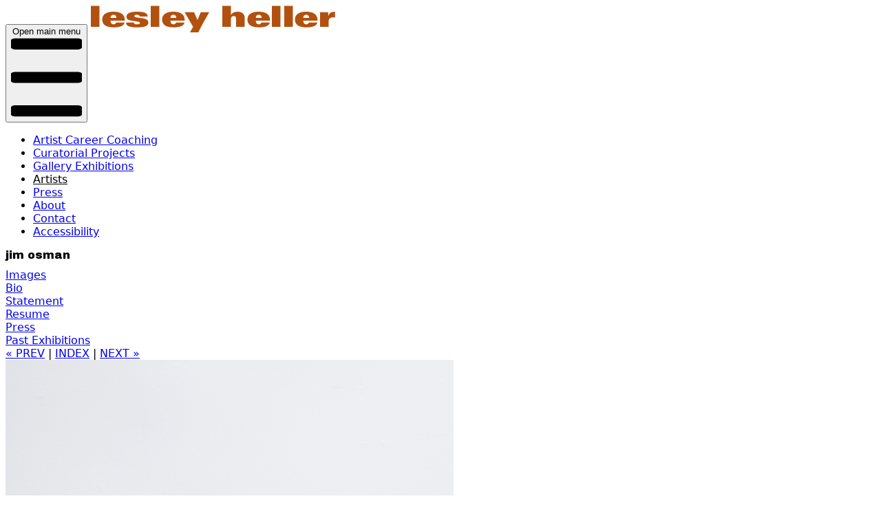

--- FILE ---
content_type: text/html; charset=utf-8
request_url: https://www.lesleyheller.com/artists/jim-osman/artwork/orange-alley
body_size: 2527
content:
<!DOCTYPE html>
<html lang='en'>
<head>
<title>
Artist Jim Osman, Orange Alley, 2018
- Lesley Heller
</title>
<link href='/favicon.ico' rel='icon' type='image/x-icon'>
<meta property="og:type" content="website" />
<meta name="description" content="Jim Osman, Orange Alley, 2018" />
<meta property="og:title" content="Artist Jim Osman, Orange Alley, 2018" />
<meta property="og:url" content="https://www.lesleyheller.com/artists/jim-osman/artwork/orange-alley" />
<meta property="og:image" content="//s3.amazonaws.com/lesleyheller/artworks/images/2995/original/JimOsman_OrangeAlley_2018.jpg?1551988788" />
<meta property="og:description" content="Jim Osman, Orange Alley, 2018" />

<meta charset='utf-8'>
<meta content='width=device-width, initial-scale=1, shrink-to-fit=no' name='viewport'>
<meta name="csrf-param" content="authenticity_token" />
<meta name="csrf-token" content="-Bq_B6BoNyKWGyDjV6-vYa4fwFMsPH_uo1y1IPLRXtDPoL2gjVxzWGKjL8sRJc1AsMdvo_oNSrj47O3iOWIgBg" />


<link href='https://fonts.googleapis.com' rel='preconnect'>
<link crossorigin='anonymous' href='https://fonts.gstatic.com' rel='preconnect'>
<link href='https://fonts.googleapis.com/css2?family=Archivo+Black&amp;display=swap' rel='stylesheet'>
<link rel="stylesheet" href="/assets/tailwind-3a15770c.css" data-turbo-track="reload" />
<link rel="stylesheet" href="/assets/admin-a684662f.css" data-turbo-track="reload" />
<link rel="stylesheet" href="/assets/application-d0ff0c67.css" data-turbo-track="reload" />
<link rel="stylesheet" href="/assets/lalyout-03864ba0.css" data-turbo-track="reload" />
<link rel="stylesheet" href="/assets/tailwind-3a15770c.css" data-turbo-track="reload" />
<script type="importmap" data-turbo-track="reload">{
  "imports": {
    "application": "/assets/application-f80ba8df.js",
    "@hotwired/turbo-rails": "/assets/turbo.min-1262d735.js",
    "@hotwired/stimulus": "/assets/stimulus.min-4b1e420e.js",
    "@hotwired/stimulus-loading": "/assets/stimulus-loading-1fc53fe7.js",
    "flowbite": "https://cdn.jsdelivr.net/npm/flowbite@3.1.2/dist/flowbite.turbo.min.js",
    "sortablejs": "/assets/sortablejs-d5bfebfd.js",
    "quill": "https://cdn.jsdelivr.net/npm/quill@2.0.2/dist/quill.js",
    "controllers/application": "/assets/controllers/application-3affb389.js",
    "controllers/document-format_controller": "/assets/controllers/document-format_controller-5155dd0b.js",
    "controllers/hello_controller": "/assets/controllers/hello_controller-708796bd.js",
    "controllers": "/assets/controllers/index-ee64e1f1.js",
    "controllers/richtext-toggle_controller": "/assets/controllers/richtext-toggle_controller-dd39ca7e.js",
    "controllers/richtext_controller": "/assets/controllers/richtext_controller-6196a1a1.js",
    "controllers/self-deletable_controller": "/assets/controllers/self-deletable_controller-591050b9.js",
    "controllers/sortable_controller": "/assets/controllers/sortable_controller-b5fe28ba.js",
    "controllers/temp_file_controller": "/assets/controllers/temp_file_controller-fff0a493.js",
    "admin/richtext_editor": "/assets/admin/richtext_editor-8740d35b.js",
    "admin/sortable_list": "/assets/admin/sortable_list-33c20ec6.js"
  }
}</script>
<link rel="modulepreload" href="/assets/application-f80ba8df.js">
<link rel="modulepreload" href="/assets/turbo.min-1262d735.js">
<link rel="modulepreload" href="/assets/stimulus.min-4b1e420e.js">
<link rel="modulepreload" href="/assets/stimulus-loading-1fc53fe7.js">
<link rel="modulepreload" href="https://cdn.jsdelivr.net/npm/flowbite@3.1.2/dist/flowbite.turbo.min.js">
<link rel="modulepreload" href="/assets/sortablejs-d5bfebfd.js">
<link rel="modulepreload" href="https://cdn.jsdelivr.net/npm/quill@2.0.2/dist/quill.js">
<link rel="modulepreload" href="/assets/controllers/application-3affb389.js">
<link rel="modulepreload" href="/assets/controllers/document-format_controller-5155dd0b.js">
<link rel="modulepreload" href="/assets/controllers/hello_controller-708796bd.js">
<link rel="modulepreload" href="/assets/controllers/index-ee64e1f1.js">
<link rel="modulepreload" href="/assets/controllers/richtext-toggle_controller-dd39ca7e.js">
<link rel="modulepreload" href="/assets/controllers/richtext_controller-6196a1a1.js">
<link rel="modulepreload" href="/assets/controllers/self-deletable_controller-591050b9.js">
<link rel="modulepreload" href="/assets/controllers/sortable_controller-b5fe28ba.js">
<link rel="modulepreload" href="/assets/controllers/temp_file_controller-fff0a493.js">
<link rel="modulepreload" href="/assets/admin/richtext_editor-8740d35b.js">
<link rel="modulepreload" href="/assets/admin/sortable_list-33c20ec6.js">
<script type="module">import "application"</script>
<script>
    (function(i,s,o,g,r,a,m){i['GoogleAnalyticsObject']=r;i[r]=i[r]||function(){
                (i[r].q=i[r].q||[]).push(arguments)},i[r].l=1*new Date();a=s.createElement(o),
            m=s.getElementsByTagName(o)[0];a.async=1;a.src=g;m.parentNode.insertBefore(a,m)
    })(window,document,'script','//www.google-analytics.com/analytics.js','ga');

    ga('create', 'UA-67906417-1', 'auto');
    ga('send', 'pageview');

</script>
</head>
<body class='artwork_controller id_orange-alley'>
<div class='container mx-auto px-4'>
<header class='mt-4'>
<div class='grid grid-cols-2 gap-10'>
<div class='col-span-2 sm:col-span-1 flex'>
<button aria-controls='navbar-default' aria-expanded='false' class='inline-flex w-10 h-10 self-center py-1 text-sm text-gray-500 sm:hidden' data-collapse-toggle='navbar-default' type='button'>
<span class='sr-only'>Open main menu</span>
<svg aria-hidden='true' class='w-6 h-6' fill='none' viewBox='0 0 19 22' xmlns='http://www.w3.org/2000/svg'>
<path d='M1 2h17M1 11h17M1 20h17' stroke='currentColor' stroke-linecap='round' stroke-linejoin='round' stroke-width='3'></path>
</svg>
</button>
<a href="/"><img alt="Lesley Heller Gallery" src="/assets/lh_web_logo_white-aea70985.png" /></a>
</div>
</div>

</header>
<nav class='mt-4'>
<nav>
<div class='max-w-screen-xl flex flex-wrap'>
<div class='hidden w-full sm:block sm:w-auto' id='navbar-default'>
<ul class='flex flex-col sm:flex-row sm:space-x-6'>
<li>
<a class="text-black coachingNavLink block py-2 px-3 sm:py-0 sm:px-0" href="/coaching">Artist Career Coaching</a>
</li>
<li>
<a class="nav-link curatorialProjectsNavLink block py-2 px-3 sm:py-0 sm:px-0" href="/curatorial_projects">Curatorial Projects</a>
</li>
<li>
<a class="nav-link exhibitionsNavLink block py-2 px-3 sm:py-0 sm:px-0" href="/exhibitions">Gallery Exhibitions</a>
</li>
<li>
<a class="nav-link artistsNavLink block py-2 px-3 sm:py-0 sm:px-0" href="/artists">Artists</a>
</li>
<li>
<a class="nav-link pressNavLink block py-2 px-3 sm:py-0 sm:px-0" href="/press/articles">Press</a>
</li>
<li>
<a class="nav-link aboutNavLink block py-2 px-3 sm:py-0 sm:px-0" href="/about">About</a>
</li>
<li>
<a class="nav-link contactNavLink block py-2 px-3 sm:py-0 sm:px-0" href="/contact">Contact</a>
</li>
<li>
<a class="nav-link accessibilityNavLink block py-2 px-3 sm:py-0 sm:px-0" href="/accessibility">Accessibility</a>
</li>
</ul>
</div>
</div>
</nav>

</nav>
<main class='mt-4 min-h-screen'>
<h1>
<span class='normal-case'>
Jim Osman
</span>
</h1>
<div class='flex flex-wrap sm:flex-nowrap gap-4 pt-4'>
<div class='sm:w-full sm:flex-1'>
<div class='text-md text-amber-700 lowercase font-(family-name:--black-font)'>
<a href="/artists/jim-osman">Images</a>
</div>

<div class='text-md text-amber-700 lowercase font-(family-name:--black-font)'>
<a href="/artists/jim-osman/bio">Bio</a>
</div>

<div class='text-md text-amber-700 lowercase font-(family-name:--black-font)'>
<a href="/artists/jim-osman/statement">Statement</a>
</div>

<div class='text-md text-amber-700 lowercase font-(family-name:--black-font)'>
<a target="_blank" href="/artists/jim-osman/resume">Resume</a>
</div>

<div class='text-md text-amber-700 lowercase font-(family-name:--black-font)'>
<a href="/artists/jim-osman/press">Press</a>
</div>

<div class='text-md text-amber-700 lowercase font-(family-name:--black-font)'>
<a href="/artists/jim-osman/exhibitions">Past Exhibitions</a>
</div>


</div>
<div class='sm:w-full sm:flex-5'>
<div class='flex justify-start'>
<div>
<a class="text-amber-700" href="/artists/jim-osman/artwork/maroon-2">&laquo; PREV</a>
|
<a class="text-amber-700" href="/artists/jim-osman">INDEX</a>
|
<a class="text-amber-700" href="/artists/jim-osman/artwork/orange-alley-2">NEXT &raquo;</a>
</div>
</div>
<div class='pt-4'>
<img alt="Jim Osman, Orange Alley, 2018" title="Jim Osman, Orange Alley, 2018" src="//s3.amazonaws.com/lesleyheller/artworks/images/2995/original/JimOsman_OrangeAlley_2018.jpg?1551988788" />
</div>
<p class='pt-4'>
<strong class='text-amber-700'>Orange Alley, 2018</strong>
<br>
wood, paint
<br>
61 1/4 x 19 x 15 1/8 in. 
</p>
</div>
</div>

</main>
<footer class='mt-10'>
<p>
© 2026
Lesley Heller Gallery.
</p>
</footer>
</div>
</body>
</html>
<script>
  var _userway_config = {
    /* uncomment the following line to override default position*/
    /* position: '1', */
    /* uncomment the following line to override default size (values: small, large)*/
    /* size: 'small', */
    /* uncomment the following line to override default language (e.g., fr, de, es, he, nl, etc.)*/
    /* language: 'en-US', */
    /* uncomment the following line to override color set via widget (e.g., #053f67)*/
    /* color: '#674205', */
    /* uncomment the following line to override type set via widget(1=person, 2=chair, 3=eye)*/
    /* type: '1', */
    /* uncomment the following line to override support on mobile devices*/
    /* mobile: true, */
    account: 'te3GgSP70m'
  };
</script>
<script src='https://cdn.userway.org/widget.js' type='text/javascript'></script>



--- FILE ---
content_type: text/javascript
request_url: https://www.lesleyheller.com/assets/turbo.min-1262d735.js
body_size: 29750
content:
/*!
Turbo 8.0.13
Copyright © 2025 37signals LLC
 */
!function(e){function t(e,t,s){throw new e("Failed to execute 'requestSubmit' on 'HTMLFormElement': "+t+".",s)}"function"!=typeof e.requestSubmit&&(e.requestSubmit=function(e){e?(!function(e,s){e instanceof HTMLElement||t(TypeError,"parameter 1 is not of type 'HTMLElement'"),"submit"==e.type||t(TypeError,"The specified element is not a submit button"),e.form==s||t(DOMException,"The specified element is not owned by this form element","NotFoundError")}(e,this),e.click()):((e=document.createElement("input")).type="submit",e.hidden=!0,this.appendChild(e),e.click(),this.removeChild(e))})}(HTMLFormElement.prototype);const e=new WeakMap;function t(t){const s=function(e){const t=e instanceof Element?e:e instanceof Node?e.parentElement:null,s=t?t.closest("input, button"):null;return"submit"==s?.type?s:null}(t.target);s&&s.form&&e.set(s.form,s)}!function(){if("submitter"in Event.prototype)return;let s=window.Event.prototype;if("SubmitEvent"in window){const e=window.SubmitEvent.prototype;if(!/Apple Computer/.test(navigator.vendor)||"submitter"in e)return;s=e}addEventListener("click",t,!0),Object.defineProperty(s,"submitter",{get(){if("submit"==this.type&&this.target instanceof HTMLFormElement)return e.get(this.target)}})}();const s={eager:"eager",lazy:"lazy"};class r extends HTMLElement{static delegateConstructor=void 0;loaded=Promise.resolve();static get observedAttributes(){return["disabled","loading","src"]}constructor(){super(),this.delegate=new r.delegateConstructor(this)}connectedCallback(){this.delegate.connect()}disconnectedCallback(){this.delegate.disconnect()}reload(){return this.delegate.sourceURLReloaded()}attributeChangedCallback(e){"loading"==e?this.delegate.loadingStyleChanged():"src"==e?this.delegate.sourceURLChanged():"disabled"==e&&this.delegate.disabledChanged()}get src(){return this.getAttribute("src")}set src(e){e?this.setAttribute("src",e):this.removeAttribute("src")}get refresh(){return this.getAttribute("refresh")}set refresh(e){e?this.setAttribute("refresh",e):this.removeAttribute("refresh")}get shouldReloadWithMorph(){return this.src&&"morph"===this.refresh}get loading(){return function(e){if("lazy"===e.toLowerCase())return s.lazy;return s.eager}(this.getAttribute("loading")||"")}set loading(e){e?this.setAttribute("loading",e):this.removeAttribute("loading")}get disabled(){return this.hasAttribute("disabled")}set disabled(e){e?this.setAttribute("disabled",""):this.removeAttribute("disabled")}get autoscroll(){return this.hasAttribute("autoscroll")}set autoscroll(e){e?this.setAttribute("autoscroll",""):this.removeAttribute("autoscroll")}get complete(){return!this.delegate.isLoading}get isActive(){return this.ownerDocument===document&&!this.isPreview}get isPreview(){return this.ownerDocument?.documentElement?.hasAttribute("data-turbo-preview")}}const i={enabled:!0,progressBarDelay:500,unvisitableExtensions:new Set([".7z",".aac",".apk",".avi",".bmp",".bz2",".css",".csv",".deb",".dmg",".doc",".docx",".exe",".gif",".gz",".heic",".heif",".ico",".iso",".jpeg",".jpg",".js",".json",".m4a",".mkv",".mov",".mp3",".mp4",".mpeg",".mpg",".msi",".ogg",".ogv",".pdf",".pkg",".png",".ppt",".pptx",".rar",".rtf",".svg",".tar",".tif",".tiff",".txt",".wav",".webm",".webp",".wma",".wmv",".xls",".xlsx",".xml",".zip"])};function n(e){if("false"==e.getAttribute("data-turbo-eval"))return e;{const t=document.createElement("script"),s=E();return s&&(t.nonce=s),t.textContent=e.textContent,t.async=!1,function(e,t){for(const{name:s,value:r}of t.attributes)e.setAttribute(s,r)}(t,e),t}}function o(e,{target:t,cancelable:s,detail:r}={}){const i=new CustomEvent(e,{cancelable:s,bubbles:!0,composed:!0,detail:r});return t&&t.isConnected?t.dispatchEvent(i):document.documentElement.dispatchEvent(i),i}function a(e){e.preventDefault(),e.stopImmediatePropagation()}function c(){return"hidden"===document.visibilityState?h():l()}function l(){return new Promise((e=>requestAnimationFrame((()=>e()))))}function h(){return new Promise((e=>setTimeout((()=>e()),0)))}function d(e=""){return(new DOMParser).parseFromString(e,"text/html")}function u(e,...t){const s=function(e,t){return e.reduce(((e,s,r)=>e+s+(null==t[r]?"":t[r])),"")}(e,t).replace(/^\n/,"").split("\n"),r=s[0].match(/^\s+/),i=r?r[0].length:0;return s.map((e=>e.slice(i))).join("\n")}function m(){return Array.from({length:36}).map(((e,t)=>8==t||13==t||18==t||23==t?"-":14==t?"4":19==t?(Math.floor(4*Math.random())+8).toString(16):Math.floor(15*Math.random()).toString(16))).join("")}function p(e,...t){for(const s of t.map((t=>t?.getAttribute(e))))if("string"==typeof s)return s;return null}function f(...e){for(const t of e)"turbo-frame"==t.localName&&t.setAttribute("busy",""),t.setAttribute("aria-busy","true")}function g(...e){for(const t of e)"turbo-frame"==t.localName&&t.removeAttribute("busy"),t.removeAttribute("aria-busy")}function b(e,t=2e3){return new Promise((s=>{const r=()=>{e.removeEventListener("error",r),e.removeEventListener("load",r),s()};e.addEventListener("load",r,{once:!0}),e.addEventListener("error",r,{once:!0}),setTimeout(s,t)}))}function v(e){switch(e){case"replace":return history.replaceState;case"advance":case"restore":return history.pushState}}function S(...e){const t=p("data-turbo-action",...e);return function(e){return"advance"==e||"replace"==e||"restore"==e}(t)?t:null}function w(e){return document.querySelector(`meta[name="${e}"]`)}function y(e){const t=w(e);return t&&t.content}function E(){const e=w("csp-nonce");if(e){const{nonce:t,content:s}=e;return""==t?s:t}}function A(e,t){if(e instanceof Element)return e.closest(t)||A(e.assignedSlot||e.getRootNode()?.host,t)}function R(e){return!!e&&null==e.closest("[inert], :disabled, [hidden], details:not([open]), dialog:not([open])")&&"function"==typeof e.focus}function L(e){return Array.from(e.querySelectorAll("[autofocus]")).find(R)}function T(e){if("_blank"===e)return!1;if(e){for(const t of document.getElementsByName(e))if(t instanceof HTMLIFrameElement)return!1;return!0}return!0}function C(e){return A(e,"a[href]:not([target^=_]):not([download])")}function P(e){return I(e.getAttribute("href")||"")}const k={"aria-disabled":{beforeSubmit:e=>{e.setAttribute("aria-disabled","true"),e.addEventListener("click",a)},afterSubmit:e=>{e.removeAttribute("aria-disabled"),e.removeEventListener("click",a)}},disabled:{beforeSubmit:e=>e.disabled=!0,afterSubmit:e=>e.disabled=!1}};const M=new class{#e=null;constructor(e){Object.assign(this,e)}get submitter(){return this.#e}set submitter(e){this.#e=k[e]||e}}({mode:"on",submitter:"disabled"}),F={drive:i,forms:M};function I(e){return new URL(e.toString(),document.baseURI)}function q(e){let t;return e.hash?e.hash.slice(1):(t=e.href.match(/#(.*)$/))?t[1]:void 0}function H(e,t){return I(t?.getAttribute("formaction")||e.getAttribute("action")||e.action)}function B(e){return(function(e){return function(e){return e.pathname.split("/").slice(1)}(e).slice(-1)[0]}(e).match(/\.[^.]*$/)||[])[0]||""}function O(e,t){const s=function(e){return t=e.origin+e.pathname,t.endsWith("/")?t:t+"/";var t}(t);return e.href===I(s).href||e.href.startsWith(s)}function N(e,t){return O(e,t)&&!F.drive.unvisitableExtensions.has(B(e))}function D(e){const t=q(e);return null!=t?e.href.slice(0,-(t.length+1)):e.href}function x(e){return D(e)}class V{constructor(e){this.response=e}get succeeded(){return this.response.ok}get failed(){return!this.succeeded}get clientError(){return this.statusCode>=400&&this.statusCode<=499}get serverError(){return this.statusCode>=500&&this.statusCode<=599}get redirected(){return this.response.redirected}get location(){return I(this.response.url)}get isHTML(){return this.contentType&&this.contentType.match(/^(?:text\/([^\s;,]+\b)?html|application\/xhtml\+xml)\b/)}get statusCode(){return this.response.status}get contentType(){return this.header("Content-Type")}get responseText(){return this.response.clone().text()}get responseHTML(){return this.isHTML?this.response.clone().text():Promise.resolve(void 0)}header(e){return this.response.headers.get(e)}}class W extends Set{constructor(e){super(),this.maxSize=e}add(e){if(this.size>=this.maxSize){const e=this.values().next().value;this.delete(e)}super.add(e)}}const U=new W(20),_=window.fetch;function $(e,t={}){const s=new Headers(t.headers||{}),r=m();return U.add(r),s.append("X-Turbo-Request-Id",r),_(e,{...t,headers:s})}function j(e){switch(e.toLowerCase()){case"get":return z.get;case"post":return z.post;case"put":return z.put;case"patch":return z.patch;case"delete":return z.delete}}const z={get:"get",post:"post",put:"put",patch:"patch",delete:"delete"};function G(e){switch(e.toLowerCase()){case J.multipart:return J.multipart;case J.plain:return J.plain;default:return J.urlEncoded}}const J={urlEncoded:"application/x-www-form-urlencoded",multipart:"multipart/form-data",plain:"text/plain"};class X{abortController=new AbortController;#t=e=>{};constructor(e,t,s,r=new URLSearchParams,i=null,n=J.urlEncoded){const[o,a]=Q(I(s),t,r,n);this.delegate=e,this.url=o,this.target=i,this.fetchOptions={credentials:"same-origin",redirect:"follow",method:t.toUpperCase(),headers:{...this.defaultHeaders},body:a,signal:this.abortSignal,referrer:this.delegate.referrer?.href},this.enctype=n}get method(){return this.fetchOptions.method}set method(e){const t=this.isSafe?this.url.searchParams:this.fetchOptions.body||new FormData,s=j(e)||z.get;this.url.search="";const[r,i]=Q(this.url,s,t,this.enctype);this.url=r,this.fetchOptions.body=i,this.fetchOptions.method=s.toUpperCase()}get headers(){return this.fetchOptions.headers}set headers(e){this.fetchOptions.headers=e}get body(){return this.isSafe?this.url.searchParams:this.fetchOptions.body}set body(e){this.fetchOptions.body=e}get location(){return this.url}get params(){return this.url.searchParams}get entries(){return this.body?Array.from(this.body.entries()):[]}cancel(){this.abortController.abort()}async perform(){const{fetchOptions:e}=this;this.delegate.prepareRequest(this);const t=await this.#s(e);try{this.delegate.requestStarted(this),t.detail.fetchRequest?this.response=t.detail.fetchRequest.response:this.response=$(this.url.href,e);const s=await this.response;return await this.receive(s)}catch(e){if("AbortError"!==e.name)throw this.#r(e)&&this.delegate.requestErrored(this,e),e}finally{this.delegate.requestFinished(this)}}async receive(e){const t=new V(e);return o("turbo:before-fetch-response",{cancelable:!0,detail:{fetchResponse:t},target:this.target}).defaultPrevented?this.delegate.requestPreventedHandlingResponse(this,t):t.succeeded?this.delegate.requestSucceededWithResponse(this,t):this.delegate.requestFailedWithResponse(this,t),t}get defaultHeaders(){return{Accept:"text/html, application/xhtml+xml"}}get isSafe(){return K(this.method)}get abortSignal(){return this.abortController.signal}acceptResponseType(e){this.headers.Accept=[e,this.headers.Accept].join(", ")}async#s(e){const t=new Promise((e=>this.#t=e)),s=o("turbo:before-fetch-request",{cancelable:!0,detail:{fetchOptions:e,url:this.url,resume:this.#t},target:this.target});return this.url=s.detail.url,s.defaultPrevented&&await t,s}#r(e){return!o("turbo:fetch-request-error",{target:this.target,cancelable:!0,detail:{request:this,error:e}}).defaultPrevented}}function K(e){return j(e)==z.get}function Q(e,t,s,r){const i=Array.from(s).length>0?new URLSearchParams(Y(s)):e.searchParams;return K(t)?[Z(e,i),null]:r==J.urlEncoded?[e,i]:[e,s]}function Y(e){const t=[];for(const[s,r]of e)r instanceof File||t.push([s,r]);return t}function Z(e,t){const s=new URLSearchParams(Y(t));return e.search=s.toString(),e}class ee{started=!1;constructor(e,t){this.delegate=e,this.element=t,this.intersectionObserver=new IntersectionObserver(this.intersect)}start(){this.started||(this.started=!0,this.intersectionObserver.observe(this.element))}stop(){this.started&&(this.started=!1,this.intersectionObserver.unobserve(this.element))}intersect=e=>{const t=e.slice(-1)[0];t?.isIntersecting&&this.delegate.elementAppearedInViewport(this.element)}}class te{static contentType="text/vnd.turbo-stream.html";static wrap(e){return"string"==typeof e?new this(function(e){const t=document.createElement("template");return t.innerHTML=e,t.content}(e)):e}constructor(e){this.fragment=function(e){for(const t of e.querySelectorAll("turbo-stream")){const e=document.importNode(t,!0);for(const t of e.templateElement.content.querySelectorAll("script"))t.replaceWith(n(t));t.replaceWith(e)}return e}(e)}}const se=new class{#i=null;#n=null;get(e){if(this.#n&&this.#n.url===e&&this.#n.expire>Date.now())return this.#n.request}setLater(e,t,s){this.clear(),this.#i=setTimeout((()=>{t.perform(),this.set(e,t,s),this.#i=null}),100)}set(e,t,s){this.#n={url:e,request:t,expire:new Date((new Date).getTime()+s)}}clear(){this.#i&&clearTimeout(this.#i),this.#n=null}},re={initialized:"initialized",requesting:"requesting",waiting:"waiting",receiving:"receiving",stopping:"stopping",stopped:"stopped"};class ie{state=re.initialized;static confirmMethod(e){return Promise.resolve(confirm(e))}constructor(e,t,s,r=!1){const i=function(e,t){const s=t?.getAttribute("formmethod")||e.getAttribute("method")||"";return j(s.toLowerCase())||z.get}(t,s),n=function(e,t){const s=I(e);K(t)&&(s.search="");return s}(function(e,t){const s="string"==typeof e.action?e.action:null;return t?.hasAttribute("formaction")?t.getAttribute("formaction")||"":e.getAttribute("action")||s||""}(t,s),i),o=function(e,t){const s=new FormData(e),r=t?.getAttribute("name"),i=t?.getAttribute("value");r&&s.append(r,i||"");return s}(t,s),a=function(e,t){return G(t?.getAttribute("formenctype")||e.enctype)}(t,s);this.delegate=e,this.formElement=t,this.submitter=s,this.fetchRequest=new X(this,i,n,o,t,a),this.mustRedirect=r}get method(){return this.fetchRequest.method}set method(e){this.fetchRequest.method=e}get action(){return this.fetchRequest.url.toString()}set action(e){this.fetchRequest.url=I(e)}get body(){return this.fetchRequest.body}get enctype(){return this.fetchRequest.enctype}get isSafe(){return this.fetchRequest.isSafe}get location(){return this.fetchRequest.url}async start(){const{initialized:e,requesting:t}=re,s=p("data-turbo-confirm",this.submitter,this.formElement);if("string"==typeof s){const e="function"==typeof F.forms.confirm?F.forms.confirm:ie.confirmMethod;if(!await e(s,this.formElement,this.submitter))return}if(this.state==e)return this.state=t,this.fetchRequest.perform()}stop(){const{stopping:e,stopped:t}=re;if(this.state!=e&&this.state!=t)return this.state=e,this.fetchRequest.cancel(),!0}prepareRequest(e){if(!e.isSafe){const t=function(e){if(null!=e){const t=(document.cookie?document.cookie.split("; "):[]).find((t=>t.startsWith(e)));if(t){const e=t.split("=").slice(1).join("=");return e?decodeURIComponent(e):void 0}}}(y("csrf-param"))||y("csrf-token");t&&(e.headers["X-CSRF-Token"]=t)}this.requestAcceptsTurboStreamResponse(e)&&e.acceptResponseType(te.contentType)}requestStarted(e){this.state=re.waiting,this.submitter&&F.forms.submitter.beforeSubmit(this.submitter),this.setSubmitsWith(),f(this.formElement),o("turbo:submit-start",{target:this.formElement,detail:{formSubmission:this}}),this.delegate.formSubmissionStarted(this)}requestPreventedHandlingResponse(e,t){se.clear(),this.result={success:t.succeeded,fetchResponse:t}}requestSucceededWithResponse(e,t){if(t.clientError||t.serverError)this.delegate.formSubmissionFailedWithResponse(this,t);else if(se.clear(),this.requestMustRedirect(e)&&function(e){return 200==e.statusCode&&!e.redirected}(t)){const e=new Error("Form responses must redirect to another location");this.delegate.formSubmissionErrored(this,e)}else this.state=re.receiving,this.result={success:!0,fetchResponse:t},this.delegate.formSubmissionSucceededWithResponse(this,t)}requestFailedWithResponse(e,t){this.result={success:!1,fetchResponse:t},this.delegate.formSubmissionFailedWithResponse(this,t)}requestErrored(e,t){this.result={success:!1,error:t},this.delegate.formSubmissionErrored(this,t)}requestFinished(e){this.state=re.stopped,this.submitter&&F.forms.submitter.afterSubmit(this.submitter),this.resetSubmitterText(),g(this.formElement),o("turbo:submit-end",{target:this.formElement,detail:{formSubmission:this,...this.result}}),this.delegate.formSubmissionFinished(this)}setSubmitsWith(){if(this.submitter&&this.submitsWith)if(this.submitter.matches("button"))this.originalSubmitText=this.submitter.innerHTML,this.submitter.innerHTML=this.submitsWith;else if(this.submitter.matches("input")){const e=this.submitter;this.originalSubmitText=e.value,e.value=this.submitsWith}}resetSubmitterText(){if(this.submitter&&this.originalSubmitText)if(this.submitter.matches("button"))this.submitter.innerHTML=this.originalSubmitText;else if(this.submitter.matches("input")){this.submitter.value=this.originalSubmitText}}requestMustRedirect(e){return!e.isSafe&&this.mustRedirect}requestAcceptsTurboStreamResponse(e){return!e.isSafe||function(e,...t){return t.some((t=>t&&t.hasAttribute(e)))}("data-turbo-stream",this.submitter,this.formElement)}get submitsWith(){return this.submitter?.getAttribute("data-turbo-submits-with")}}class ne{constructor(e){this.element=e}get activeElement(){return this.element.ownerDocument.activeElement}get children(){return[...this.element.children]}hasAnchor(e){return null!=this.getElementForAnchor(e)}getElementForAnchor(e){return e?this.element.querySelector(`[id='${e}'], a[name='${e}']`):null}get isConnected(){return this.element.isConnected}get firstAutofocusableElement(){return L(this.element)}get permanentElements(){return ae(this.element)}getPermanentElementById(e){return oe(this.element,e)}getPermanentElementMapForSnapshot(e){const t={};for(const s of this.permanentElements){const{id:r}=s,i=e.getPermanentElementById(r);i&&(t[r]=[s,i])}return t}}function oe(e,t){return e.querySelector(`#${t}[data-turbo-permanent]`)}function ae(e){return e.querySelectorAll("[id][data-turbo-permanent]")}class ce{started=!1;constructor(e,t){this.delegate=e,this.eventTarget=t}start(){this.started||(this.eventTarget.addEventListener("submit",this.submitCaptured,!0),this.started=!0)}stop(){this.started&&(this.eventTarget.removeEventListener("submit",this.submitCaptured,!0),this.started=!1)}submitCaptured=()=>{this.eventTarget.removeEventListener("submit",this.submitBubbled,!1),this.eventTarget.addEventListener("submit",this.submitBubbled,!1)};submitBubbled=e=>{if(!e.defaultPrevented){const t=e.target instanceof HTMLFormElement?e.target:void 0,s=e.submitter||void 0;t&&function(e,t){const s=t?.getAttribute("formmethod")||e.getAttribute("method");return"dialog"!=s}(t,s)&&function(e,t){const s=t?.getAttribute("formtarget")||e.getAttribute("target");return T(s)}(t,s)&&this.delegate.willSubmitForm(t,s)&&(e.preventDefault(),e.stopImmediatePropagation(),this.delegate.formSubmitted(t,s))}}}class le{#o=e=>{};#a=e=>{};constructor(e,t){this.delegate=e,this.element=t}scrollToAnchor(e){const t=this.snapshot.getElementForAnchor(e);t?(this.scrollToElement(t),this.focusElement(t)):this.scrollToPosition({x:0,y:0})}scrollToAnchorFromLocation(e){this.scrollToAnchor(q(e))}scrollToElement(e){e.scrollIntoView()}focusElement(e){e instanceof HTMLElement&&(e.hasAttribute("tabindex")?e.focus():(e.setAttribute("tabindex","-1"),e.focus(),e.removeAttribute("tabindex")))}scrollToPosition({x:e,y:t}){this.scrollRoot.scrollTo(e,t)}scrollToTop(){this.scrollToPosition({x:0,y:0})}get scrollRoot(){return window}async render(e){const{isPreview:t,shouldRender:s,willRender:r,newSnapshot:i}=e,n=r;if(s)try{this.renderPromise=new Promise((e=>this.#o=e)),this.renderer=e,await this.prepareToRenderSnapshot(e);const s=new Promise((e=>this.#a=e)),r={resume:this.#a,render:this.renderer.renderElement,renderMethod:this.renderer.renderMethod};this.delegate.allowsImmediateRender(i,r)||await s,await this.renderSnapshot(e),this.delegate.viewRenderedSnapshot(i,t,this.renderer.renderMethod),this.delegate.preloadOnLoadLinksForView(this.element),this.finishRenderingSnapshot(e)}finally{delete this.renderer,this.#o(void 0),delete this.renderPromise}else n&&this.invalidate(e.reloadReason)}invalidate(e){this.delegate.viewInvalidated(e)}async prepareToRenderSnapshot(e){this.markAsPreview(e.isPreview),await e.prepareToRender()}markAsPreview(e){e?this.element.setAttribute("data-turbo-preview",""):this.element.removeAttribute("data-turbo-preview")}markVisitDirection(e){this.element.setAttribute("data-turbo-visit-direction",e)}unmarkVisitDirection(){this.element.removeAttribute("data-turbo-visit-direction")}async renderSnapshot(e){await e.render()}finishRenderingSnapshot(e){e.finishRendering()}}class he extends le{missing(){this.element.innerHTML='<strong class="turbo-frame-error">Content missing</strong>'}get snapshot(){return new ne(this.element)}}class de{constructor(e,t){this.delegate=e,this.element=t}start(){this.element.addEventListener("click",this.clickBubbled),document.addEventListener("turbo:click",this.linkClicked),document.addEventListener("turbo:before-visit",this.willVisit)}stop(){this.element.removeEventListener("click",this.clickBubbled),document.removeEventListener("turbo:click",this.linkClicked),document.removeEventListener("turbo:before-visit",this.willVisit)}clickBubbled=e=>{this.clickEventIsSignificant(e)?this.clickEvent=e:delete this.clickEvent};linkClicked=e=>{this.clickEvent&&this.clickEventIsSignificant(e)&&this.delegate.shouldInterceptLinkClick(e.target,e.detail.url,e.detail.originalEvent)&&(this.clickEvent.preventDefault(),e.preventDefault(),this.delegate.linkClickIntercepted(e.target,e.detail.url,e.detail.originalEvent)),delete this.clickEvent};willVisit=e=>{delete this.clickEvent};clickEventIsSignificant(e){const t=e.composed?e.target?.parentElement:e.target,s=C(t)||t;return s instanceof Element&&s.closest("turbo-frame, html")==this.element}}class ue{started=!1;constructor(e,t){this.delegate=e,this.eventTarget=t}start(){this.started||(this.eventTarget.addEventListener("click",this.clickCaptured,!0),this.started=!0)}stop(){this.started&&(this.eventTarget.removeEventListener("click",this.clickCaptured,!0),this.started=!1)}clickCaptured=()=>{this.eventTarget.removeEventListener("click",this.clickBubbled,!1),this.eventTarget.addEventListener("click",this.clickBubbled,!1)};clickBubbled=e=>{if(e instanceof MouseEvent&&this.clickEventIsSignificant(e)){const t=C(e.composedPath&&e.composedPath()[0]||e.target);if(t&&T(t.target)){const s=P(t);this.delegate.willFollowLinkToLocation(t,s,e)&&(e.preventDefault(),this.delegate.followedLinkToLocation(t,s))}}};clickEventIsSignificant(e){return!(e.target&&e.target.isContentEditable||e.defaultPrevented||e.which>1||e.altKey||e.ctrlKey||e.metaKey||e.shiftKey)}}class me{constructor(e,t){this.delegate=e,this.linkInterceptor=new ue(this,t)}start(){this.linkInterceptor.start()}stop(){this.linkInterceptor.stop()}canPrefetchRequestToLocation(e,t){return!1}prefetchAndCacheRequestToLocation(e,t){}willFollowLinkToLocation(e,t,s){return this.delegate.willSubmitFormLinkToLocation(e,t,s)&&(e.hasAttribute("data-turbo-method")||e.hasAttribute("data-turbo-stream"))}followedLinkToLocation(e,t){const s=document.createElement("form");for(const[e,r]of t.searchParams)s.append(Object.assign(document.createElement("input"),{type:"hidden",name:e,value:r}));const r=Object.assign(t,{search:""});s.setAttribute("data-turbo","true"),s.setAttribute("action",r.href),s.setAttribute("hidden","");const i=e.getAttribute("data-turbo-method");i&&s.setAttribute("method",i);const n=e.getAttribute("data-turbo-frame");n&&s.setAttribute("data-turbo-frame",n);const o=S(e);o&&s.setAttribute("data-turbo-action",o);const a=e.getAttribute("data-turbo-confirm");a&&s.setAttribute("data-turbo-confirm",a);e.hasAttribute("data-turbo-stream")&&s.setAttribute("data-turbo-stream",""),this.delegate.submittedFormLinkToLocation(e,t,s),document.body.appendChild(s),s.addEventListener("turbo:submit-end",(()=>s.remove()),{once:!0}),requestAnimationFrame((()=>s.requestSubmit()))}}class pe{static async preservingPermanentElements(e,t,s){const r=new this(e,t);r.enter(),await s(),r.leave()}constructor(e,t){this.delegate=e,this.permanentElementMap=t}enter(){for(const e in this.permanentElementMap){const[t,s]=this.permanentElementMap[e];this.delegate.enteringBardo(t,s),this.replaceNewPermanentElementWithPlaceholder(s)}}leave(){for(const e in this.permanentElementMap){const[t]=this.permanentElementMap[e];this.replaceCurrentPermanentElementWithClone(t),this.replacePlaceholderWithPermanentElement(t),this.delegate.leavingBardo(t)}}replaceNewPermanentElementWithPlaceholder(e){const t=function(e){const t=document.createElement("meta");return t.setAttribute("name","turbo-permanent-placeholder"),t.setAttribute("content",e.id),t}(e);e.replaceWith(t)}replaceCurrentPermanentElementWithClone(e){const t=e.cloneNode(!0);e.replaceWith(t)}replacePlaceholderWithPermanentElement(e){const t=this.getPlaceholderById(e.id);t?.replaceWith(e)}getPlaceholderById(e){return this.placeholders.find((t=>t.content==e))}get placeholders(){return[...document.querySelectorAll("meta[name=turbo-permanent-placeholder][content]")]}}class fe{#c=null;static renderElement(e,t){}constructor(e,t,s,r=!0){this.currentSnapshot=e,this.newSnapshot=t,this.isPreview=s,this.willRender=r,this.renderElement=this.constructor.renderElement,this.promise=new Promise(((e,t)=>this.resolvingFunctions={resolve:e,reject:t}))}get shouldRender(){return!0}get shouldAutofocus(){return!0}get reloadReason(){}prepareToRender(){}render(){}finishRendering(){this.resolvingFunctions&&(this.resolvingFunctions.resolve(),delete this.resolvingFunctions)}async preservingPermanentElements(e){await pe.preservingPermanentElements(this,this.permanentElementMap,e)}focusFirstAutofocusableElement(){if(this.shouldAutofocus){const e=this.connectedSnapshot.firstAutofocusableElement;e&&e.focus()}}enteringBardo(e){this.#c||e.contains(this.currentSnapshot.activeElement)&&(this.#c=this.currentSnapshot.activeElement)}leavingBardo(e){e.contains(this.#c)&&this.#c instanceof HTMLElement&&(this.#c.focus(),this.#c=null)}get connectedSnapshot(){return this.newSnapshot.isConnected?this.newSnapshot:this.currentSnapshot}get currentElement(){return this.currentSnapshot.element}get newElement(){return this.newSnapshot.element}get permanentElementMap(){return this.currentSnapshot.getPermanentElementMapForSnapshot(this.newSnapshot)}get renderMethod(){return"replace"}}class ge extends fe{static renderElement(e,t){const s=document.createRange();s.selectNodeContents(e),s.deleteContents();const r=t,i=r.ownerDocument?.createRange();i&&(i.selectNodeContents(r),e.appendChild(i.extractContents()))}constructor(e,t,s,r,i,n=!0){super(t,s,r,i,n),this.delegate=e}get shouldRender(){return!0}async render(){await c(),this.preservingPermanentElements((()=>{this.loadFrameElement()})),this.scrollFrameIntoView(),await c(),this.focusFirstAutofocusableElement(),await c(),this.activateScriptElements()}loadFrameElement(){this.delegate.willRenderFrame(this.currentElement,this.newElement),this.renderElement(this.currentElement,this.newElement)}scrollFrameIntoView(){if(this.currentElement.autoscroll||this.newElement.autoscroll){const s=this.currentElement.firstElementChild,r=(e=this.currentElement.getAttribute("data-autoscroll-block"),t="end","end"==e||"start"==e||"center"==e||"nearest"==e?e:t),i=function(e,t){return"auto"==e||"smooth"==e?e:t}(this.currentElement.getAttribute("data-autoscroll-behavior"),"auto");if(s)return s.scrollIntoView({block:r,behavior:i}),!0}var e,t;return!1}activateScriptElements(){for(const e of this.newScriptElements){const t=n(e);e.replaceWith(t)}}get newScriptElements(){return this.currentElement.querySelectorAll("script")}}var be=function(){const e=()=>{},t={morphStyle:"outerHTML",callbacks:{beforeNodeAdded:e,afterNodeAdded:e,beforeNodeMorphed:e,afterNodeMorphed:e,beforeNodeRemoved:e,afterNodeRemoved:e,beforeAttributeUpdated:e},head:{style:"merge",shouldPreserve:e=>"true"===e.getAttribute("im-preserve"),shouldReAppend:e=>"true"===e.getAttribute("im-re-append"),shouldRemove:e,afterHeadMorphed:e},restoreFocus:!0};const s=function(){function e(e,t,s,i){if(!1===i.callbacks.beforeNodeAdded(t))return null;if(i.idMap.has(t)){const n=document.createElement(t.tagName);return e.insertBefore(n,s),r(n,t,i),i.callbacks.afterNodeAdded(n),n}{const r=document.importNode(t,!0);return e.insertBefore(r,s),i.callbacks.afterNodeAdded(r),r}}const t=function(){function e(e,t,s){let r=e.idMap.get(t),i=e.idMap.get(s);if(!i||!r)return!1;for(const e of r)if(i.has(e))return!0;return!1}function t(e,t){const s=e,r=t;return s.nodeType===r.nodeType&&s.tagName===r.tagName&&(!s.id||s.id===r.id)}return function(s,r,i,n){let o=null,a=r.nextSibling,c=0,l=i;for(;l&&l!=n;){if(t(l,r)){if(e(s,l,r))return l;null===o&&(s.idMap.has(l)||(o=l))}if(null===o&&a&&t(l,a)&&(c++,a=a.nextSibling,c>=2&&(o=void 0)),l.contains(document.activeElement))break;l=l.nextSibling}return o||null}}();function s(e,t){if(e.idMap.has(t))o(e.pantry,t,null);else{if(!1===e.callbacks.beforeNodeRemoved(t))return;t.parentNode?.removeChild(t),e.callbacks.afterNodeRemoved(t)}}function i(e,t,r){let i=t;for(;i&&i!==r;){let t=i;i=i.nextSibling,s(e,t)}return i}function n(e,t,s,r){const i=r.target.querySelector(`#${t}`)||r.pantry.querySelector(`#${t}`);return function(e,t){const s=e.id;for(;e=e.parentNode;){let r=t.idMap.get(e);r&&(r.delete(s),r.size||t.idMap.delete(e))}}(i,r),o(e,i,s),i}function o(e,t,s){if(e.moveBefore)try{e.moveBefore(t,s)}catch(r){e.insertBefore(t,s)}else e.insertBefore(t,s)}return function(o,a,c,l=null,h=null){a instanceof HTMLTemplateElement&&c instanceof HTMLTemplateElement&&(a=a.content,c=c.content),l||=a.firstChild;for(const s of c.childNodes){if(l&&l!=h){const e=t(o,s,l,h);if(e){e!==l&&i(o,l,e),r(e,s,o),l=e.nextSibling;continue}}if(s instanceof Element&&o.persistentIds.has(s.id)){const e=n(a,s.id,l,o);r(e,s,o),l=e.nextSibling;continue}const c=e(a,s,l,o);c&&(l=c.nextSibling)}for(;l&&l!=h;){const e=l;l=l.nextSibling,s(o,e)}}}(),r=function(){function e(e,s,r,i){const n=s[r];if(n!==e[r]){const o=t(r,e,"update",i);o||(e[r]=s[r]),n?o||e.setAttribute(r,""):t(r,e,"remove",i)||e.removeAttribute(r)}}function t(e,t,s,r){return!("value"!==e||!r.ignoreActiveValue||t!==document.activeElement)||!1===r.callbacks.beforeAttributeUpdated(e,t,s)}function r(e,t){return!!t.ignoreActiveValue&&e===document.activeElement&&e!==document.body}return function(n,o,a){return a.ignoreActive&&n===document.activeElement?null:(!1===a.callbacks.beforeNodeMorphed(n,o)||(n instanceof HTMLHeadElement&&a.head.ignore||(n instanceof HTMLHeadElement&&"morph"!==a.head.style?i(n,o,a):(!function(s,i,n){let o=i.nodeType;if(1===o){const o=s,a=i,c=o.attributes,l=a.attributes;for(const e of l)t(e.name,o,"update",n)||o.getAttribute(e.name)!==e.value&&o.setAttribute(e.name,e.value);for(let e=c.length-1;0<=e;e--){const s=c[e];if(s&&!a.hasAttribute(s.name)){if(t(s.name,o,"remove",n))continue;o.removeAttribute(s.name)}}r(o,n)||function(s,r,i){if(s instanceof HTMLInputElement&&r instanceof HTMLInputElement&&"file"!==r.type){let n=r.value,o=s.value;e(s,r,"checked",i),e(s,r,"disabled",i),r.hasAttribute("value")?o!==n&&(t("value",s,"update",i)||(s.setAttribute("value",n),s.value=n)):t("value",s,"remove",i)||(s.value="",s.removeAttribute("value"))}else if(s instanceof HTMLOptionElement&&r instanceof HTMLOptionElement)e(s,r,"selected",i);else if(s instanceof HTMLTextAreaElement&&r instanceof HTMLTextAreaElement){let e=r.value,n=s.value;if(t("value",s,"update",i))return;e!==n&&(s.value=e),s.firstChild&&s.firstChild.nodeValue!==e&&(s.firstChild.nodeValue=e)}}(o,a,n)}8!==o&&3!==o||s.nodeValue!==i.nodeValue&&(s.nodeValue=i.nodeValue)}(n,o,a),r(n,a)||s(a,n,o))),a.callbacks.afterNodeMorphed(n,o)),n)}}();function i(e,t,s){let r=[],i=[],n=[],o=[],a=new Map;for(const e of t.children)a.set(e.outerHTML,e);for(const t of e.children){let e=a.has(t.outerHTML),r=s.head.shouldReAppend(t),c=s.head.shouldPreserve(t);e||c?r?i.push(t):(a.delete(t.outerHTML),n.push(t)):"append"===s.head.style?r&&(i.push(t),o.push(t)):!1!==s.head.shouldRemove(t)&&i.push(t)}o.push(...a.values());let c=[];for(const t of o){let i=document.createRange().createContextualFragment(t.outerHTML).firstChild;if(!1!==s.callbacks.beforeNodeAdded(i)){if("href"in i&&i.href||"src"in i&&i.src){let e,t=new Promise((function(t){e=t}));i.addEventListener("load",(function(){e()})),c.push(t)}e.appendChild(i),s.callbacks.afterNodeAdded(i),r.push(i)}}for(const t of i)!1!==s.callbacks.beforeNodeRemoved(t)&&(e.removeChild(t),s.callbacks.afterNodeRemoved(t));return s.head.afterHeadMorphed(e,{added:r,kept:n,removed:i}),c}const n=function(){function e(){const e=document.createElement("div");return e.hidden=!0,document.body.insertAdjacentElement("afterend",e),e}function s(e){let t=Array.from(e.querySelectorAll("[id]"));return e.id&&t.push(e),t}function r(e,t,s,r){for(const i of r)if(t.has(i.id)){let t=i;for(;t;){let r=e.get(t);if(null==r&&(r=new Set,e.set(t,r)),r.add(i.id),t===s)break;t=t.parentElement}}}return function(i,n,o){const{persistentIds:a,idMap:c}=function(e,t){const i=s(e),n=s(t),o=function(e,t){let s=new Set,r=new Map;for(const{id:t,tagName:i}of e)r.has(t)?s.add(t):r.set(t,i);let i=new Set;for(const{id:e,tagName:n}of t)i.has(e)?s.add(e):r.get(e)===n&&i.add(e);for(const e of s)i.delete(e);return i}(i,n);let a=new Map;r(a,o,e,i);const c=t.__idiomorphRoot||t;return r(a,o,c,n),{persistentIds:o,idMap:a}}(i,n),l=function(e){let s=Object.assign({},t);return Object.assign(s,e),s.callbacks=Object.assign({},t.callbacks,e.callbacks),s.head=Object.assign({},t.head,e.head),s}(o),h=l.morphStyle||"outerHTML";if(!["innerHTML","outerHTML"].includes(h))throw`Do not understand how to morph style ${h}`;return{target:i,newContent:n,config:l,morphStyle:h,ignoreActive:l.ignoreActive,ignoreActiveValue:l.ignoreActiveValue,restoreFocus:l.restoreFocus,idMap:c,persistentIds:a,pantry:e(),callbacks:l.callbacks,head:l.head}}}(),{normalizeElement:o,normalizeParent:a}=function(){const e=new WeakSet;return{normalizeElement:function(e){return e instanceof Document?e.documentElement:e},normalizeParent:function t(s){if(null==s)return document.createElement("div");if("string"==typeof s)return t(function(t){let s=new DOMParser,r=t.replace(/<svg(\s[^>]*>|>)([\s\S]*?)<\/svg>/gim,"");if(r.match(/<\/html>/)||r.match(/<\/head>/)||r.match(/<\/body>/)){let i=s.parseFromString(t,"text/html");if(r.match(/<\/html>/))return e.add(i),i;{let t=i.firstChild;return t&&e.add(t),t}}{let r=s.parseFromString("<body><template>"+t+"</template></body>","text/html").body.querySelector("template").content;return e.add(r),r}}(s));if(e.has(s))return s;if(s instanceof Node){if(s.parentNode)return function(e){return{childNodes:[e],querySelectorAll:t=>{const s=e.querySelectorAll(t);return e.matches(t)?[e,...s]:s},insertBefore:(t,s)=>e.parentNode.insertBefore(t,s),moveBefore:(t,s)=>e.parentNode.moveBefore(t,s),get __idiomorphRoot(){return e}}}(s);{const e=document.createElement("div");return e.append(s),e}}{const e=document.createElement("div");for(const t of[...s])e.append(t);return e}}}}();return{morph:function(e,t,r={}){e=o(e);const c=a(t),l=n(e,c,r),h=function(e,t){if(!e.config.restoreFocus)return t();let s=document.activeElement;if(!(s instanceof HTMLInputElement||s instanceof HTMLTextAreaElement))return t();const{id:r,selectionStart:i,selectionEnd:n}=s,o=t();r&&r!==document.activeElement?.id&&(s=e.target.querySelector(`#${r}`),s?.focus());s&&!s.selectionEnd&&n&&s.setSelectionRange(i,n);return o}(l,(()=>function(e,t,s,r){if(e.head.block){const n=t.querySelector("head"),o=s.querySelector("head");if(n&&o){const t=i(n,o,e);return Promise.all(t).then((()=>{const t=Object.assign(e,{head:{block:!1,ignore:!0}});return r(t)}))}}return r(e)}(l,e,c,(t=>"innerHTML"===t.morphStyle?(s(t,e,c),Array.from(e.childNodes)):function(e,t,r){const i=a(t);let n=Array.from(i.childNodes);const o=n.indexOf(t),c=n.length-(o+1);return s(e,i,r,t,t.nextSibling),n=Array.from(i.childNodes),n.slice(o,n.length-c)}(t,e,c)))));return l.pantry.remove(),h},defaults:t}}();function ve(e,t,{callbacks:s,...r}={}){be.morph(e,t,{...r,callbacks:new we(s)})}function Se(e,t){ve(e,t.childNodes,{morphStyle:"innerHTML"})}class we{#l;constructor({beforeNodeMorphed:e}={}){this.#l=e||(()=>!0)}beforeNodeAdded=e=>!(e.id&&e.hasAttribute("data-turbo-permanent")&&document.getElementById(e.id));beforeNodeMorphed=(e,t)=>{if(e instanceof Element){if(!e.hasAttribute("data-turbo-permanent")&&this.#l(e,t)){return!o("turbo:before-morph-element",{cancelable:!0,target:e,detail:{currentElement:e,newElement:t}}).defaultPrevented}return!1}};beforeAttributeUpdated=(e,t,s)=>!o("turbo:before-morph-attribute",{cancelable:!0,target:t,detail:{attributeName:e,mutationType:s}}).defaultPrevented;beforeNodeRemoved=e=>this.beforeNodeMorphed(e);afterNodeMorphed=(e,t)=>{e instanceof Element&&o("turbo:morph-element",{target:e,detail:{currentElement:e,newElement:t}})}}class ye extends ge{static renderElement(e,t){o("turbo:before-frame-morph",{target:e,detail:{currentElement:e,newElement:t}}),Se(e,t)}async preservingPermanentElements(e){return await e()}}class Ee{static animationDuration=300;static get defaultCSS(){return u`
      .turbo-progress-bar {
        position: fixed;
        display: block;
        top: 0;
        left: 0;
        height: 3px;
        background: #0076ff;
        z-index: 2147483647;
        transition:
          width ${Ee.animationDuration}ms ease-out,
          opacity ${Ee.animationDuration/2}ms ${Ee.animationDuration/2}ms ease-in;
        transform: translate3d(0, 0, 0);
      }
    `}hiding=!1;value=0;visible=!1;constructor(){this.stylesheetElement=this.createStylesheetElement(),this.progressElement=this.createProgressElement(),this.installStylesheetElement(),this.setValue(0)}show(){this.visible||(this.visible=!0,this.installProgressElement(),this.startTrickling())}hide(){this.visible&&!this.hiding&&(this.hiding=!0,this.fadeProgressElement((()=>{this.uninstallProgressElement(),this.stopTrickling(),this.visible=!1,this.hiding=!1})))}setValue(e){this.value=e,this.refresh()}installStylesheetElement(){document.head.insertBefore(this.stylesheetElement,document.head.firstChild)}installProgressElement(){this.progressElement.style.width="0",this.progressElement.style.opacity="1",document.documentElement.insertBefore(this.progressElement,document.body),this.refresh()}fadeProgressElement(e){this.progressElement.style.opacity="0",setTimeout(e,1.5*Ee.animationDuration)}uninstallProgressElement(){this.progressElement.parentNode&&document.documentElement.removeChild(this.progressElement)}startTrickling(){this.trickleInterval||(this.trickleInterval=window.setInterval(this.trickle,Ee.animationDuration))}stopTrickling(){window.clearInterval(this.trickleInterval),delete this.trickleInterval}trickle=()=>{this.setValue(this.value+Math.random()/100)};refresh(){requestAnimationFrame((()=>{this.progressElement.style.width=10+90*this.value+"%"}))}createStylesheetElement(){const e=document.createElement("style");e.type="text/css",e.textContent=Ee.defaultCSS;const t=E();return t&&(e.nonce=t),e}createProgressElement(){const e=document.createElement("div");return e.className="turbo-progress-bar",e}}class Ae extends ne{detailsByOuterHTML=this.children.filter((e=>!function(e){const t=e.localName;return"noscript"==t}(e))).map((e=>function(e){e.hasAttribute("nonce")&&e.setAttribute("nonce","");return e}(e))).reduce(((e,t)=>{const{outerHTML:s}=t,r=s in e?e[s]:{type:Re(t),tracked:Le(t),elements:[]};return{...e,[s]:{...r,elements:[...r.elements,t]}}}),{});get trackedElementSignature(){return Object.keys(this.detailsByOuterHTML).filter((e=>this.detailsByOuterHTML[e].tracked)).join("")}getScriptElementsNotInSnapshot(e){return this.getElementsMatchingTypeNotInSnapshot("script",e)}getStylesheetElementsNotInSnapshot(e){return this.getElementsMatchingTypeNotInSnapshot("stylesheet",e)}getElementsMatchingTypeNotInSnapshot(e,t){return Object.keys(this.detailsByOuterHTML).filter((e=>!(e in t.detailsByOuterHTML))).map((e=>this.detailsByOuterHTML[e])).filter((({type:t})=>t==e)).map((({elements:[e]})=>e))}get provisionalElements(){return Object.keys(this.detailsByOuterHTML).reduce(((e,t)=>{const{type:s,tracked:r,elements:i}=this.detailsByOuterHTML[t];return null!=s||r?i.length>1?[...e,...i.slice(1)]:e:[...e,...i]}),[])}getMetaValue(e){const t=this.findMetaElementByName(e);return t?t.getAttribute("content"):null}findMetaElementByName(e){return Object.keys(this.detailsByOuterHTML).reduce(((t,s)=>{const{elements:[r]}=this.detailsByOuterHTML[s];return function(e,t){const s=e.localName;return"meta"==s&&e.getAttribute("name")==t}(r,e)?r:t}),0)}}function Re(e){return function(e){const t=e.localName;return"script"==t}(e)?"script":function(e){const t=e.localName;return"style"==t||"link"==t&&"stylesheet"==e.getAttribute("rel")}(e)?"stylesheet":void 0}function Le(e){return"reload"==e.getAttribute("data-turbo-track")}class Te extends ne{static fromHTMLString(e=""){return this.fromDocument(d(e))}static fromElement(e){return this.fromDocument(e.ownerDocument)}static fromDocument({documentElement:e,body:t,head:s}){return new this(e,t,new Ae(s))}constructor(e,t,s){super(t),this.documentElement=e,this.headSnapshot=s}clone(){const e=this.element.cloneNode(!0),t=this.element.querySelectorAll("select"),s=e.querySelectorAll("select");for(const[e,r]of t.entries()){const t=s[e];for(const e of t.selectedOptions)e.selected=!1;for(const e of r.selectedOptions)t.options[e.index].selected=!0}for(const t of e.querySelectorAll('input[type="password"]'))t.value="";return new Te(this.documentElement,e,this.headSnapshot)}get lang(){return this.documentElement.getAttribute("lang")}get headElement(){return this.headSnapshot.element}get rootLocation(){return I(this.getSetting("root")??"/")}get cacheControlValue(){return this.getSetting("cache-control")}get isPreviewable(){return"no-preview"!=this.cacheControlValue}get isCacheable(){return"no-cache"!=this.cacheControlValue}get isVisitable(){return"reload"!=this.getSetting("visit-control")}get prefersViewTransitions(){return"same-origin"===this.headSnapshot.getMetaValue("view-transition")}get shouldMorphPage(){return"morph"===this.getSetting("refresh-method")}get shouldPreserveScrollPosition(){return"preserve"===this.getSetting("refresh-scroll")}getSetting(e){return this.headSnapshot.getMetaValue(`turbo-${e}`)}}class Ce{#h=!1;#d=Promise.resolve();renderChange(e,t){return e&&this.viewTransitionsAvailable&&!this.#h?(this.#h=!0,this.#d=this.#d.then((async()=>{await document.startViewTransition(t).finished}))):this.#d=this.#d.then(t),this.#d}get viewTransitionsAvailable(){return document.startViewTransition}}const Pe={action:"advance",historyChanged:!1,visitCachedSnapshot:()=>{},willRender:!0,updateHistory:!0,shouldCacheSnapshot:!0,acceptsStreamResponse:!1},ke="visitStart",Me="requestStart",Fe="requestEnd",Ie="visitEnd",qe="initialized",He="started",Be="canceled",Oe="failed",Ne="completed",De=0,xe=-1,Ve=-2,We={advance:"forward",restore:"back",replace:"none"};class Ue{identifier=m();timingMetrics={};followedRedirect=!1;historyChanged=!1;scrolled=!1;shouldCacheSnapshot=!0;acceptsStreamResponse=!1;snapshotCached=!1;state=qe;viewTransitioner=new Ce;constructor(e,t,s,r={}){this.delegate=e,this.location=t,this.restorationIdentifier=s||m();const{action:i,historyChanged:n,referrer:o,snapshot:a,snapshotHTML:c,response:l,visitCachedSnapshot:h,willRender:d,updateHistory:u,shouldCacheSnapshot:p,acceptsStreamResponse:f,direction:g}={...Pe,...r};this.action=i,this.historyChanged=n,this.referrer=o,this.snapshot=a,this.snapshotHTML=c,this.response=l,this.isSamePage=this.delegate.locationWithActionIsSamePage(this.location,this.action),this.isPageRefresh=this.view.isPageRefresh(this),this.visitCachedSnapshot=h,this.willRender=d,this.updateHistory=u,this.scrolled=!d,this.shouldCacheSnapshot=p,this.acceptsStreamResponse=f,this.direction=g||We[i]}get adapter(){return this.delegate.adapter}get view(){return this.delegate.view}get history(){return this.delegate.history}get restorationData(){return this.history.getRestorationDataForIdentifier(this.restorationIdentifier)}get silent(){return this.isSamePage}start(){this.state==qe&&(this.recordTimingMetric(ke),this.state=He,this.adapter.visitStarted(this),this.delegate.visitStarted(this))}cancel(){this.state==He&&(this.request&&this.request.cancel(),this.cancelRender(),this.state=Be)}complete(){this.state==He&&(this.recordTimingMetric(Ie),this.adapter.visitCompleted(this),this.state=Ne,this.followRedirect(),this.followedRedirect||this.delegate.visitCompleted(this))}fail(){this.state==He&&(this.state=Oe,this.adapter.visitFailed(this),this.delegate.visitCompleted(this))}changeHistory(){if(!this.historyChanged&&this.updateHistory){const e=v(this.location.href===this.referrer?.href?"replace":this.action);this.history.update(e,this.location,this.restorationIdentifier),this.historyChanged=!0}}issueRequest(){this.hasPreloadedResponse()?this.simulateRequest():this.shouldIssueRequest()&&!this.request&&(this.request=new X(this,z.get,this.location),this.request.perform())}simulateRequest(){this.response&&(this.startRequest(),this.recordResponse(),this.finishRequest())}startRequest(){this.recordTimingMetric(Me),this.adapter.visitRequestStarted(this)}recordResponse(e=this.response){if(this.response=e,e){const{statusCode:t}=e;_e(t)?this.adapter.visitRequestCompleted(this):this.adapter.visitRequestFailedWithStatusCode(this,t)}}finishRequest(){this.recordTimingMetric(Fe),this.adapter.visitRequestFinished(this)}loadResponse(){if(this.response){const{statusCode:e,responseHTML:t}=this.response;this.render((async()=>{if(this.shouldCacheSnapshot&&this.cacheSnapshot(),this.view.renderPromise&&await this.view.renderPromise,_e(e)&&null!=t){const e=Te.fromHTMLString(t);await this.renderPageSnapshot(e,!1),this.adapter.visitRendered(this),this.complete()}else await this.view.renderError(Te.fromHTMLString(t),this),this.adapter.visitRendered(this),this.fail()}))}}getCachedSnapshot(){const e=this.view.getCachedSnapshotForLocation(this.location)||this.getPreloadedSnapshot();if(e&&(!q(this.location)||e.hasAnchor(q(this.location)))&&("restore"==this.action||e.isPreviewable))return e}getPreloadedSnapshot(){if(this.snapshotHTML)return Te.fromHTMLString(this.snapshotHTML)}hasCachedSnapshot(){return null!=this.getCachedSnapshot()}loadCachedSnapshot(){const e=this.getCachedSnapshot();if(e){const t=this.shouldIssueRequest();this.render((async()=>{this.cacheSnapshot(),this.isSamePage||this.isPageRefresh?this.adapter.visitRendered(this):(this.view.renderPromise&&await this.view.renderPromise,await this.renderPageSnapshot(e,t),this.adapter.visitRendered(this),t||this.complete())}))}}followRedirect(){this.redirectedToLocation&&!this.followedRedirect&&this.response?.redirected&&(this.adapter.visitProposedToLocation(this.redirectedToLocation,{action:"replace",response:this.response,shouldCacheSnapshot:!1,willRender:!1}),this.followedRedirect=!0)}goToSamePageAnchor(){this.isSamePage&&this.render((async()=>{this.cacheSnapshot(),this.performScroll(),this.changeHistory(),this.adapter.visitRendered(this)}))}prepareRequest(e){this.acceptsStreamResponse&&e.acceptResponseType(te.contentType)}requestStarted(){this.startRequest()}requestPreventedHandlingResponse(e,t){}async requestSucceededWithResponse(e,t){const s=await t.responseHTML,{redirected:r,statusCode:i}=t;null==s?this.recordResponse({statusCode:Ve,redirected:r}):(this.redirectedToLocation=t.redirected?t.location:void 0,this.recordResponse({statusCode:i,responseHTML:s,redirected:r}))}async requestFailedWithResponse(e,t){const s=await t.responseHTML,{redirected:r,statusCode:i}=t;null==s?this.recordResponse({statusCode:Ve,redirected:r}):this.recordResponse({statusCode:i,responseHTML:s,redirected:r})}requestErrored(e,t){this.recordResponse({statusCode:De,redirected:!1})}requestFinished(){this.finishRequest()}performScroll(){this.scrolled||this.view.forceReloaded||this.view.shouldPreserveScrollPosition(this)||("restore"==this.action?this.scrollToRestoredPosition()||this.scrollToAnchor()||this.view.scrollToTop():this.scrollToAnchor()||this.view.scrollToTop(),this.isSamePage&&this.delegate.visitScrolledToSamePageLocation(this.view.lastRenderedLocation,this.location),this.scrolled=!0)}scrollToRestoredPosition(){const{scrollPosition:e}=this.restorationData;if(e)return this.view.scrollToPosition(e),!0}scrollToAnchor(){const e=q(this.location);if(null!=e)return this.view.scrollToAnchor(e),!0}recordTimingMetric(e){this.timingMetrics[e]=(new Date).getTime()}getTimingMetrics(){return{...this.timingMetrics}}hasPreloadedResponse(){return"object"==typeof this.response}shouldIssueRequest(){return!this.isSamePage&&("restore"==this.action?!this.hasCachedSnapshot():this.willRender)}cacheSnapshot(){this.snapshotCached||(this.view.cacheSnapshot(this.snapshot).then((e=>e&&this.visitCachedSnapshot(e))),this.snapshotCached=!0)}async render(e){this.cancelRender(),await new Promise((e=>{this.frame="hidden"===document.visibilityState?setTimeout((()=>e()),0):requestAnimationFrame((()=>e()))})),await e(),delete this.frame}async renderPageSnapshot(e,t){await this.viewTransitioner.renderChange(this.view.shouldTransitionTo(e),(async()=>{await this.view.renderPage(e,t,this.willRender,this),this.performScroll()}))}cancelRender(){this.frame&&(cancelAnimationFrame(this.frame),delete this.frame)}}function _e(e){return e>=200&&e<300}class $e{progressBar=new Ee;constructor(e){this.session=e}visitProposedToLocation(e,t){N(e,this.navigator.rootLocation)?this.navigator.startVisit(e,t?.restorationIdentifier||m(),t):window.location.href=e.toString()}visitStarted(e){this.location=e.location,e.loadCachedSnapshot(),e.issueRequest(),e.goToSamePageAnchor()}visitRequestStarted(e){this.progressBar.setValue(0),e.hasCachedSnapshot()||"restore"!=e.action?this.showVisitProgressBarAfterDelay():this.showProgressBar()}visitRequestCompleted(e){e.loadResponse()}visitRequestFailedWithStatusCode(e,t){switch(t){case De:case xe:case Ve:return this.reload({reason:"request_failed",context:{statusCode:t}});default:return e.loadResponse()}}visitRequestFinished(e){}visitCompleted(e){this.progressBar.setValue(1),this.hideVisitProgressBar()}pageInvalidated(e){this.reload(e)}visitFailed(e){this.progressBar.setValue(1),this.hideVisitProgressBar()}visitRendered(e){}linkPrefetchingIsEnabledForLocation(e){return!0}formSubmissionStarted(e){this.progressBar.setValue(0),this.showFormProgressBarAfterDelay()}formSubmissionFinished(e){this.progressBar.setValue(1),this.hideFormProgressBar()}showVisitProgressBarAfterDelay(){this.visitProgressBarTimeout=window.setTimeout(this.showProgressBar,this.session.progressBarDelay)}hideVisitProgressBar(){this.progressBar.hide(),null!=this.visitProgressBarTimeout&&(window.clearTimeout(this.visitProgressBarTimeout),delete this.visitProgressBarTimeout)}showFormProgressBarAfterDelay(){null==this.formProgressBarTimeout&&(this.formProgressBarTimeout=window.setTimeout(this.showProgressBar,this.session.progressBarDelay))}hideFormProgressBar(){this.progressBar.hide(),null!=this.formProgressBarTimeout&&(window.clearTimeout(this.formProgressBarTimeout),delete this.formProgressBarTimeout)}showProgressBar=()=>{this.progressBar.show()};reload(e){o("turbo:reload",{detail:e}),window.location.href=this.location?.toString()||window.location.href}get navigator(){return this.session.navigator}}class je{selector="[data-turbo-temporary]";deprecatedSelector="[data-turbo-cache=false]";started=!1;start(){this.started||(this.started=!0,addEventListener("turbo:before-cache",this.removeTemporaryElements,!1))}stop(){this.started&&(this.started=!1,removeEventListener("turbo:before-cache",this.removeTemporaryElements,!1))}removeTemporaryElements=e=>{for(const e of this.temporaryElements)e.remove()};get temporaryElements(){return[...document.querySelectorAll(this.selector),...this.temporaryElementsWithDeprecation]}get temporaryElementsWithDeprecation(){const e=document.querySelectorAll(this.deprecatedSelector);return e.length&&console.warn(`The ${this.deprecatedSelector} selector is deprecated and will be removed in a future version. Use ${this.selector} instead.`),[...e]}}class ze{constructor(e,t){this.session=e,this.element=t,this.linkInterceptor=new de(this,t),this.formSubmitObserver=new ce(this,t)}start(){this.linkInterceptor.start(),this.formSubmitObserver.start()}stop(){this.linkInterceptor.stop(),this.formSubmitObserver.stop()}shouldInterceptLinkClick(e,t,s){return this.#u(e)}linkClickIntercepted(e,t,s){const r=this.#m(e);r&&r.delegate.linkClickIntercepted(e,t,s)}willSubmitForm(e,t){return null==e.closest("turbo-frame")&&this.#p(e,t)&&this.#u(e,t)}formSubmitted(e,t){const s=this.#m(e,t);s&&s.delegate.formSubmitted(e,t)}#p(e,t){const s=H(e,t),r=this.element.ownerDocument.querySelector('meta[name="turbo-root"]'),i=I(r?.content??"/");return this.#u(e,t)&&N(s,i)}#u(e,t){if(e instanceof HTMLFormElement?this.session.submissionIsNavigatable(e,t):this.session.elementIsNavigatable(e)){const s=this.#m(e,t);return!!s&&s!=e.closest("turbo-frame")}return!1}#m(e,t){const s=t?.getAttribute("data-turbo-frame")||e.getAttribute("data-turbo-frame");if(s&&"_top"!=s){const e=this.element.querySelector(`#${s}:not([disabled])`);if(e instanceof r)return e}}}class Ge{location;restorationIdentifier=m();restorationData={};started=!1;pageLoaded=!1;currentIndex=0;constructor(e){this.delegate=e}start(){this.started||(addEventListener("popstate",this.onPopState,!1),addEventListener("load",this.onPageLoad,!1),this.currentIndex=history.state?.turbo?.restorationIndex||0,this.started=!0,this.replace(new URL(window.location.href)))}stop(){this.started&&(removeEventListener("popstate",this.onPopState,!1),removeEventListener("load",this.onPageLoad,!1),this.started=!1)}push(e,t){this.update(history.pushState,e,t)}replace(e,t){this.update(history.replaceState,e,t)}update(e,t,s=m()){e===history.pushState&&++this.currentIndex;const r={turbo:{restorationIdentifier:s,restorationIndex:this.currentIndex}};e.call(history,r,"",t.href),this.location=t,this.restorationIdentifier=s}getRestorationDataForIdentifier(e){return this.restorationData[e]||{}}updateRestorationData(e){const{restorationIdentifier:t}=this,s=this.restorationData[t];this.restorationData[t]={...s,...e}}assumeControlOfScrollRestoration(){this.previousScrollRestoration||(this.previousScrollRestoration=history.scrollRestoration??"auto",history.scrollRestoration="manual")}relinquishControlOfScrollRestoration(){this.previousScrollRestoration&&(history.scrollRestoration=this.previousScrollRestoration,delete this.previousScrollRestoration)}onPopState=e=>{if(this.shouldHandlePopState()){const{turbo:t}=e.state||{};if(t){this.location=new URL(window.location.href);const{restorationIdentifier:e,restorationIndex:s}=t;this.restorationIdentifier=e;const r=s>this.currentIndex?"forward":"back";this.delegate.historyPoppedToLocationWithRestorationIdentifierAndDirection(this.location,e,r),this.currentIndex=s}}};onPageLoad=async e=>{await Promise.resolve(),this.pageLoaded=!0};shouldHandlePopState(){return this.pageIsLoaded()}pageIsLoaded(){return this.pageLoaded||"complete"==document.readyState}}class Je{started=!1;#f=null;constructor(e,t){this.delegate=e,this.eventTarget=t}start(){this.started||("loading"===this.eventTarget.readyState?this.eventTarget.addEventListener("DOMContentLoaded",this.#g,{once:!0}):this.#g())}stop(){this.started&&(this.eventTarget.removeEventListener("mouseenter",this.#b,{capture:!0,passive:!0}),this.eventTarget.removeEventListener("mouseleave",this.#v,{capture:!0,passive:!0}),this.eventTarget.removeEventListener("turbo:before-fetch-request",this.#S,!0),this.started=!1)}#g=()=>{this.eventTarget.addEventListener("mouseenter",this.#b,{capture:!0,passive:!0}),this.eventTarget.addEventListener("mouseleave",this.#v,{capture:!0,passive:!0}),this.eventTarget.addEventListener("turbo:before-fetch-request",this.#S,!0),this.started=!0};#b=e=>{if("false"===y("turbo-prefetch"))return;const t=e.target;if(t.matches&&t.matches("a[href]:not([target^=_]):not([download])")&&this.#w(t)){const e=t,s=P(e);if(this.delegate.canPrefetchRequestToLocation(e,s)){this.#f=e;const r=new X(this,z.get,s,new URLSearchParams,t);se.setLater(s.toString(),r,this.#y)}}};#v=e=>{e.target===this.#f&&this.#E()};#E=()=>{se.clear(),this.#f=null};#S=e=>{if("FORM"!==e.target.tagName&&"GET"===e.detail.fetchOptions.method){const t=se.get(e.detail.url.toString());t&&(e.detail.fetchRequest=t),se.clear()}};prepareRequest(e){const t=e.target;e.headers["X-Sec-Purpose"]="prefetch";const s=t.closest("turbo-frame"),r=t.getAttribute("data-turbo-frame")||s?.getAttribute("target")||s?.id;r&&"_top"!==r&&(e.headers["Turbo-Frame"]=r)}requestSucceededWithResponse(){}requestStarted(e){}requestErrored(e){}requestFinished(e){}requestPreventedHandlingResponse(e,t){}requestFailedWithResponse(e,t){}get#y(){return Number(y("turbo-prefetch-cache-time"))||1e4}#w(e){return!!e.getAttribute("href")&&(!Xe(e)&&(!Ke(e)&&(!Qe(e)&&(!Ye(e)&&!et(e)))))}}const Xe=e=>e.origin!==document.location.origin||!["http:","https:"].includes(e.protocol)||e.hasAttribute("target"),Ke=e=>e.pathname+e.search===document.location.pathname+document.location.search||e.href.startsWith("#"),Qe=e=>{if("false"===e.getAttribute("data-turbo-prefetch"))return!0;if("false"===e.getAttribute("data-turbo"))return!0;const t=A(e,"[data-turbo-prefetch]");return!(!t||"false"!==t.getAttribute("data-turbo-prefetch"))},Ye=e=>{const t=e.getAttribute("data-turbo-method");return!(!t||"get"===t.toLowerCase())||(!!Ze(e)||(!!e.hasAttribute("data-turbo-confirm")||!!e.hasAttribute("data-turbo-stream")))},Ze=e=>e.hasAttribute("data-remote")||e.hasAttribute("data-behavior")||e.hasAttribute("data-confirm")||e.hasAttribute("data-method"),et=e=>o("turbo:before-prefetch",{target:e,cancelable:!0}).defaultPrevented;class tt{constructor(e){this.delegate=e}proposeVisit(e,t={}){this.delegate.allowsVisitingLocationWithAction(e,t.action)&&this.delegate.visitProposedToLocation(e,t)}startVisit(e,t,s={}){this.stop(),this.currentVisit=new Ue(this,I(e),t,{referrer:this.location,...s}),this.currentVisit.start()}submitForm(e,t){this.stop(),this.formSubmission=new ie(this,e,t,!0),this.formSubmission.start()}stop(){this.formSubmission&&(this.formSubmission.stop(),delete this.formSubmission),this.currentVisit&&(this.currentVisit.cancel(),delete this.currentVisit)}get adapter(){return this.delegate.adapter}get view(){return this.delegate.view}get rootLocation(){return this.view.snapshot.rootLocation}get history(){return this.delegate.history}formSubmissionStarted(e){"function"==typeof this.adapter.formSubmissionStarted&&this.adapter.formSubmissionStarted(e)}async formSubmissionSucceededWithResponse(e,t){if(e==this.formSubmission){const s=await t.responseHTML;if(s){const r=e.isSafe;r||this.view.clearSnapshotCache();const{statusCode:i,redirected:n}=t,o={action:this.#A(e,t),shouldCacheSnapshot:r,response:{statusCode:i,responseHTML:s,redirected:n}};this.proposeVisit(t.location,o)}}}async formSubmissionFailedWithResponse(e,t){const s=await t.responseHTML;if(s){const e=Te.fromHTMLString(s);t.serverError?await this.view.renderError(e,this.currentVisit):await this.view.renderPage(e,!1,!0,this.currentVisit),e.shouldPreserveScrollPosition||this.view.scrollToTop(),this.view.clearSnapshotCache()}}formSubmissionErrored(e,t){console.error(t)}formSubmissionFinished(e){"function"==typeof this.adapter.formSubmissionFinished&&this.adapter.formSubmissionFinished(e)}linkPrefetchingIsEnabledForLocation(e){return"function"!=typeof this.adapter.linkPrefetchingIsEnabledForLocation||this.adapter.linkPrefetchingIsEnabledForLocation(e)}visitStarted(e){this.delegate.visitStarted(e)}visitCompleted(e){this.delegate.visitCompleted(e),delete this.currentVisit}locationWithActionIsSamePage(e,t){const s=q(e),r=q(this.view.lastRenderedLocation),i="restore"===t&&void 0===s;return"replace"!==t&&D(e)===D(this.view.lastRenderedLocation)&&(i||null!=s&&s!==r)}visitScrolledToSamePageLocation(e,t){this.delegate.visitScrolledToSamePageLocation(e,t)}get location(){return this.history.location}get restorationIdentifier(){return this.history.restorationIdentifier}#A(e,t){const{submitter:s,formElement:r}=e;return S(s,r)||this.#R(t)}#R(e){return e.redirected&&e.location.href===this.location?.href?"replace":"advance"}}const st=0,rt=1,it=2,nt=3;class ot{stage=st;started=!1;constructor(e){this.delegate=e}start(){this.started||(this.stage==st&&(this.stage=rt),document.addEventListener("readystatechange",this.interpretReadyState,!1),addEventListener("pagehide",this.pageWillUnload,!1),this.started=!0)}stop(){this.started&&(document.removeEventListener("readystatechange",this.interpretReadyState,!1),removeEventListener("pagehide",this.pageWillUnload,!1),this.started=!1)}interpretReadyState=()=>{const{readyState:e}=this;"interactive"==e?this.pageIsInteractive():"complete"==e&&this.pageIsComplete()};pageIsInteractive(){this.stage==rt&&(this.stage=it,this.delegate.pageBecameInteractive())}pageIsComplete(){this.pageIsInteractive(),this.stage==it&&(this.stage=nt,this.delegate.pageLoaded())}pageWillUnload=()=>{this.delegate.pageWillUnload()};get readyState(){return document.readyState}}class at{started=!1;constructor(e){this.delegate=e}start(){this.started||(addEventListener("scroll",this.onScroll,!1),this.onScroll(),this.started=!0)}stop(){this.started&&(removeEventListener("scroll",this.onScroll,!1),this.started=!1)}onScroll=()=>{this.updatePosition({x:window.pageXOffset,y:window.pageYOffset})};updatePosition(e){this.delegate.scrollPositionChanged(e)}}class ct{render({fragment:e}){pe.preservingPermanentElements(this,function(e){const t=ae(document.documentElement),s={};for(const r of t){const{id:t}=r;for(const i of e.querySelectorAll("turbo-stream")){const e=oe(i.templateElement.content,t);e&&(s[t]=[r,e])}}return s}(e),(()=>{!async function(e,t){const s=`turbo-stream-autofocus-${m()}`,r=e.querySelectorAll("turbo-stream"),i=function(e){for(const t of e){const e=L(t.templateElement.content);if(e)return e}return null}(r);let n=null;i&&(n=i.id?i.id:s,i.id=n);t(),await c();if((null==document.activeElement||document.activeElement==document.body)&&n){const e=document.getElementById(n);R(e)&&e.focus(),e&&e.id==s&&e.removeAttribute("id")}}(e,(()=>{!async function(e){const[t,s]=await async function(e,t){const s=t();return e(),await l(),[s,t()]}(e,(()=>document.activeElement)),r=t&&t.id;if(r){const e=document.getElementById(r);R(e)&&e!=s&&e.focus()}}((()=>{document.documentElement.appendChild(e)}))}))}))}enteringBardo(e,t){t.replaceWith(e.cloneNode(!0))}leavingBardo(){}}class lt{sources=new Set;#L=!1;constructor(e){this.delegate=e}start(){this.#L||(this.#L=!0,addEventListener("turbo:before-fetch-response",this.inspectFetchResponse,!1))}stop(){this.#L&&(this.#L=!1,removeEventListener("turbo:before-fetch-response",this.inspectFetchResponse,!1))}connectStreamSource(e){this.streamSourceIsConnected(e)||(this.sources.add(e),e.addEventListener("message",this.receiveMessageEvent,!1))}disconnectStreamSource(e){this.streamSourceIsConnected(e)&&(this.sources.delete(e),e.removeEventListener("message",this.receiveMessageEvent,!1))}streamSourceIsConnected(e){return this.sources.has(e)}inspectFetchResponse=e=>{const t=function(e){const t=e.detail?.fetchResponse;if(t instanceof V)return t}(e);t&&function(e){const t=e.contentType??"";return t.startsWith(te.contentType)}(t)&&(e.preventDefault(),this.receiveMessageResponse(t))};receiveMessageEvent=e=>{this.#L&&"string"==typeof e.data&&this.receiveMessageHTML(e.data)};async receiveMessageResponse(e){const t=await e.responseHTML;t&&this.receiveMessageHTML(t)}receiveMessageHTML(e){this.delegate.receivedMessageFromStream(te.wrap(e))}}class ht extends fe{static renderElement(e,t){const{documentElement:s,body:r}=document;s.replaceChild(t,r)}async render(){this.replaceHeadAndBody(),this.activateScriptElements()}replaceHeadAndBody(){const{documentElement:e,head:t}=document;e.replaceChild(this.newHead,t),this.renderElement(this.currentElement,this.newElement)}activateScriptElements(){for(const e of this.scriptElements){const t=e.parentNode;if(t){const s=n(e);t.replaceChild(s,e)}}}get newHead(){return this.newSnapshot.headSnapshot.element}get scriptElements(){return document.documentElement.querySelectorAll("script")}}class dt extends fe{static renderElement(e,t){document.body&&t instanceof HTMLBodyElement?document.body.replaceWith(t):document.documentElement.appendChild(t)}get shouldRender(){return this.newSnapshot.isVisitable&&this.trackedElementsAreIdentical}get reloadReason(){return this.newSnapshot.isVisitable?this.trackedElementsAreIdentical?void 0:{reason:"tracked_element_mismatch"}:{reason:"turbo_visit_control_is_reload"}}async prepareToRender(){this.#T(),await this.mergeHead()}async render(){this.willRender&&await this.replaceBody()}finishRendering(){super.finishRendering(),this.isPreview||this.focusFirstAutofocusableElement()}get currentHeadSnapshot(){return this.currentSnapshot.headSnapshot}get newHeadSnapshot(){return this.newSnapshot.headSnapshot}get newElement(){return this.newSnapshot.element}#T(){const{documentElement:e}=this.currentSnapshot,{lang:t}=this.newSnapshot;t?e.setAttribute("lang",t):e.removeAttribute("lang")}async mergeHead(){const e=this.mergeProvisionalElements(),t=this.copyNewHeadStylesheetElements();this.copyNewHeadScriptElements(),await e,await t,this.willRender&&this.removeUnusedDynamicStylesheetElements()}async replaceBody(){await this.preservingPermanentElements((async()=>{this.activateNewBody(),await this.assignNewBody()}))}get trackedElementsAreIdentical(){return this.currentHeadSnapshot.trackedElementSignature==this.newHeadSnapshot.trackedElementSignature}async copyNewHeadStylesheetElements(){const e=[];for(const t of this.newHeadStylesheetElements)e.push(b(t)),document.head.appendChild(t);await Promise.all(e)}copyNewHeadScriptElements(){for(const e of this.newHeadScriptElements)document.head.appendChild(n(e))}removeUnusedDynamicStylesheetElements(){for(const e of this.unusedDynamicStylesheetElements)document.head.removeChild(e)}async mergeProvisionalElements(){const e=[...this.newHeadProvisionalElements];for(const t of this.currentHeadProvisionalElements)this.isCurrentElementInElementList(t,e)||document.head.removeChild(t);for(const t of e)document.head.appendChild(t)}isCurrentElementInElementList(e,t){for(const[s,r]of t.entries()){if("TITLE"==e.tagName){if("TITLE"!=r.tagName)continue;if(e.innerHTML==r.innerHTML)return t.splice(s,1),!0}if(r.isEqualNode(e))return t.splice(s,1),!0}return!1}removeCurrentHeadProvisionalElements(){for(const e of this.currentHeadProvisionalElements)document.head.removeChild(e)}copyNewHeadProvisionalElements(){for(const e of this.newHeadProvisionalElements)document.head.appendChild(e)}activateNewBody(){document.adoptNode(this.newElement),this.activateNewBodyScriptElements()}activateNewBodyScriptElements(){for(const e of this.newBodyScriptElements){const t=n(e);e.replaceWith(t)}}async assignNewBody(){await this.renderElement(this.currentElement,this.newElement)}get unusedDynamicStylesheetElements(){return this.oldHeadStylesheetElements.filter((e=>"dynamic"===e.getAttribute("data-turbo-track")))}get oldHeadStylesheetElements(){return this.currentHeadSnapshot.getStylesheetElementsNotInSnapshot(this.newHeadSnapshot)}get newHeadStylesheetElements(){return this.newHeadSnapshot.getStylesheetElementsNotInSnapshot(this.currentHeadSnapshot)}get newHeadScriptElements(){return this.newHeadSnapshot.getScriptElementsNotInSnapshot(this.currentHeadSnapshot)}get currentHeadProvisionalElements(){return this.currentHeadSnapshot.provisionalElements}get newHeadProvisionalElements(){return this.newHeadSnapshot.provisionalElements}get newBodyScriptElements(){return this.newElement.querySelectorAll("script")}}class ut extends dt{static renderElement(e,t){ve(e,t,{callbacks:{beforeNodeMorphed:e=>!mt(e)}});for(const t of e.querySelectorAll("turbo-frame"))mt(t)&&t.reload();o("turbo:morph",{detail:{currentElement:e,newElement:t}})}async preservingPermanentElements(e){return await e()}get renderMethod(){return"morph"}get shouldAutofocus(){return!1}}function mt(e){return e instanceof r&&e.src&&"morph"===e.refresh&&!e.closest("[data-turbo-permanent]")}class pt{keys=[];snapshots={};constructor(e){this.size=e}has(e){return x(e)in this.snapshots}get(e){if(this.has(e)){const t=this.read(e);return this.touch(e),t}}put(e,t){return this.write(e,t),this.touch(e),t}clear(){this.snapshots={}}read(e){return this.snapshots[x(e)]}write(e,t){this.snapshots[x(e)]=t}touch(e){const t=x(e),s=this.keys.indexOf(t);s>-1&&this.keys.splice(s,1),this.keys.unshift(t),this.trim()}trim(){for(const e of this.keys.splice(this.size))delete this.snapshots[e]}}class ft extends le{snapshotCache=new pt(10);lastRenderedLocation=new URL(location.href);forceReloaded=!1;shouldTransitionTo(e){return this.snapshot.prefersViewTransitions&&e.prefersViewTransitions}renderPage(e,t=!1,s=!0,r){const i=new(this.isPageRefresh(r)&&this.snapshot.shouldMorphPage?ut:dt)(this.snapshot,e,t,s);return i.shouldRender?r?.changeHistory():this.forceReloaded=!0,this.render(i)}renderError(e,t){t?.changeHistory();const s=new ht(this.snapshot,e,!1);return this.render(s)}clearSnapshotCache(){this.snapshotCache.clear()}async cacheSnapshot(e=this.snapshot){if(e.isCacheable){this.delegate.viewWillCacheSnapshot();const{lastRenderedLocation:t}=this;await h();const s=e.clone();return this.snapshotCache.put(t,s),s}}getCachedSnapshotForLocation(e){return this.snapshotCache.get(e)}isPageRefresh(e){return!e||this.lastRenderedLocation.pathname===e.location.pathname&&"replace"===e.action}shouldPreserveScrollPosition(e){return this.isPageRefresh(e)&&this.snapshot.shouldPreserveScrollPosition}get snapshot(){return Te.fromElement(this.element)}}class gt{selector="a[data-turbo-preload]";constructor(e,t){this.delegate=e,this.snapshotCache=t}start(){"loading"===document.readyState?document.addEventListener("DOMContentLoaded",this.#C):this.preloadOnLoadLinksForView(document.body)}stop(){document.removeEventListener("DOMContentLoaded",this.#C)}preloadOnLoadLinksForView(e){for(const t of e.querySelectorAll(this.selector))this.delegate.shouldPreloadLink(t)&&this.preloadURL(t)}async preloadURL(e){const t=new URL(e.href);if(this.snapshotCache.has(t))return;const s=new X(this,z.get,t,new URLSearchParams,e);await s.perform()}prepareRequest(e){e.headers["X-Sec-Purpose"]="prefetch"}async requestSucceededWithResponse(e,t){try{const s=await t.responseHTML,r=Te.fromHTMLString(s);this.snapshotCache.put(e.url,r)}catch(e){}}requestStarted(e){}requestErrored(e){}requestFinished(e){}requestPreventedHandlingResponse(e,t){}requestFailedWithResponse(e,t){}#C=()=>{this.preloadOnLoadLinksForView(document.body)}}class bt{constructor(e){this.session=e}clear(){this.session.clearCache()}resetCacheControl(){this.#P("")}exemptPageFromCache(){this.#P("no-cache")}exemptPageFromPreview(){this.#P("no-preview")}#P(e){!function(e,t){let s=w(e);s||(s=document.createElement("meta"),s.setAttribute("name",e),document.head.appendChild(s)),s.setAttribute("content",t)}("turbo-cache-control",e)}}function vt(e){Object.defineProperties(e,St)}const St={absoluteURL:{get(){return this.toString()}}},wt=new class{navigator=new tt(this);history=new Ge(this);view=new ft(this,document.documentElement);adapter=new $e(this);pageObserver=new ot(this);cacheObserver=new je;linkPrefetchObserver=new Je(this,document);linkClickObserver=new ue(this,window);formSubmitObserver=new ce(this,document);scrollObserver=new at(this);streamObserver=new lt(this);formLinkClickObserver=new me(this,document.documentElement);frameRedirector=new ze(this,document.documentElement);streamMessageRenderer=new ct;cache=new bt(this);enabled=!0;started=!1;#k=150;constructor(e){this.recentRequests=e,this.preloader=new gt(this,this.view.snapshotCache),this.debouncedRefresh=this.refresh,this.pageRefreshDebouncePeriod=this.pageRefreshDebouncePeriod}start(){this.started||(this.pageObserver.start(),this.cacheObserver.start(),this.linkPrefetchObserver.start(),this.formLinkClickObserver.start(),this.linkClickObserver.start(),this.formSubmitObserver.start(),this.scrollObserver.start(),this.streamObserver.start(),this.frameRedirector.start(),this.history.start(),this.preloader.start(),this.started=!0,this.enabled=!0)}disable(){this.enabled=!1}stop(){this.started&&(this.pageObserver.stop(),this.cacheObserver.stop(),this.linkPrefetchObserver.stop(),this.formLinkClickObserver.stop(),this.linkClickObserver.stop(),this.formSubmitObserver.stop(),this.scrollObserver.stop(),this.streamObserver.stop(),this.frameRedirector.stop(),this.history.stop(),this.preloader.stop(),this.started=!1)}registerAdapter(e){this.adapter=e}visit(e,t={}){const s=t.frame?document.getElementById(t.frame):null;if(s instanceof r){const r=t.action||S(s);s.delegate.proposeVisitIfNavigatedWithAction(s,r),s.src=e.toString()}else this.navigator.proposeVisit(I(e),t)}refresh(e,t){const s=t&&this.recentRequests.has(t),r=e===document.baseURI;s||this.navigator.currentVisit||!r||this.visit(e,{action:"replace",shouldCacheSnapshot:!1})}connectStreamSource(e){this.streamObserver.connectStreamSource(e)}disconnectStreamSource(e){this.streamObserver.disconnectStreamSource(e)}renderStreamMessage(e){this.streamMessageRenderer.render(te.wrap(e))}clearCache(){this.view.clearSnapshotCache()}setProgressBarDelay(e){console.warn("Please replace `session.setProgressBarDelay(delay)` with `session.progressBarDelay = delay`. The function is deprecated and will be removed in a future version of Turbo.`"),this.progressBarDelay=e}set progressBarDelay(e){F.drive.progressBarDelay=e}get progressBarDelay(){return F.drive.progressBarDelay}set drive(e){F.drive.enabled=e}get drive(){return F.drive.enabled}set formMode(e){F.forms.mode=e}get formMode(){return F.forms.mode}get location(){return this.history.location}get restorationIdentifier(){return this.history.restorationIdentifier}get pageRefreshDebouncePeriod(){return this.#k}set pageRefreshDebouncePeriod(e){this.refresh=function(e,t){let s=null;return(...r)=>{clearTimeout(s),s=setTimeout((()=>e.apply(this,r)),t)}}(this.debouncedRefresh.bind(this),e),this.#k=e}shouldPreloadLink(e){const t=e.hasAttribute("data-turbo-method"),s=e.hasAttribute("data-turbo-stream"),i=e.getAttribute("data-turbo-frame"),n="_top"==i?null:document.getElementById(i)||A(e,"turbo-frame:not([disabled])");if(t||s||n instanceof r)return!1;{const t=new URL(e.href);return this.elementIsNavigatable(e)&&N(t,this.snapshot.rootLocation)}}historyPoppedToLocationWithRestorationIdentifierAndDirection(e,t,s){this.enabled?this.navigator.startVisit(e,t,{action:"restore",historyChanged:!0,direction:s}):this.adapter.pageInvalidated({reason:"turbo_disabled"})}scrollPositionChanged(e){this.history.updateRestorationData({scrollPosition:e})}willSubmitFormLinkToLocation(e,t){return this.elementIsNavigatable(e)&&N(t,this.snapshot.rootLocation)}submittedFormLinkToLocation(){}canPrefetchRequestToLocation(e,t){return this.elementIsNavigatable(e)&&N(t,this.snapshot.rootLocation)&&this.navigator.linkPrefetchingIsEnabledForLocation(t)}willFollowLinkToLocation(e,t,s){return this.elementIsNavigatable(e)&&N(t,this.snapshot.rootLocation)&&this.applicationAllowsFollowingLinkToLocation(e,t,s)}followedLinkToLocation(e,t){const s=this.getActionForLink(e),r=e.hasAttribute("data-turbo-stream");this.visit(t.href,{action:s,acceptsStreamResponse:r})}allowsVisitingLocationWithAction(e,t){return this.locationWithActionIsSamePage(e,t)||this.applicationAllowsVisitingLocation(e)}visitProposedToLocation(e,t){vt(e),this.adapter.visitProposedToLocation(e,t)}visitStarted(e){e.acceptsStreamResponse||(f(document.documentElement),this.view.markVisitDirection(e.direction)),vt(e.location),e.silent||this.notifyApplicationAfterVisitingLocation(e.location,e.action)}visitCompleted(e){this.view.unmarkVisitDirection(),g(document.documentElement),this.notifyApplicationAfterPageLoad(e.getTimingMetrics())}locationWithActionIsSamePage(e,t){return this.navigator.locationWithActionIsSamePage(e,t)}visitScrolledToSamePageLocation(e,t){this.notifyApplicationAfterVisitingSamePageLocation(e,t)}willSubmitForm(e,t){const s=H(e,t);return this.submissionIsNavigatable(e,t)&&N(I(s),this.snapshot.rootLocation)}formSubmitted(e,t){this.navigator.submitForm(e,t)}pageBecameInteractive(){this.view.lastRenderedLocation=this.location,this.notifyApplicationAfterPageLoad()}pageLoaded(){this.history.assumeControlOfScrollRestoration()}pageWillUnload(){this.history.relinquishControlOfScrollRestoration()}receivedMessageFromStream(e){this.renderStreamMessage(e)}viewWillCacheSnapshot(){this.navigator.currentVisit?.silent||this.notifyApplicationBeforeCachingSnapshot()}allowsImmediateRender({element:e},t){const s=this.notifyApplicationBeforeRender(e,t),{defaultPrevented:r,detail:{render:i}}=s;return this.view.renderer&&i&&(this.view.renderer.renderElement=i),!r}viewRenderedSnapshot(e,t,s){this.view.lastRenderedLocation=this.history.location,this.notifyApplicationAfterRender(s)}preloadOnLoadLinksForView(e){this.preloader.preloadOnLoadLinksForView(e)}viewInvalidated(e){this.adapter.pageInvalidated(e)}frameLoaded(e){this.notifyApplicationAfterFrameLoad(e)}frameRendered(e,t){this.notifyApplicationAfterFrameRender(e,t)}applicationAllowsFollowingLinkToLocation(e,t,s){return!this.notifyApplicationAfterClickingLinkToLocation(e,t,s).defaultPrevented}applicationAllowsVisitingLocation(e){return!this.notifyApplicationBeforeVisitingLocation(e).defaultPrevented}notifyApplicationAfterClickingLinkToLocation(e,t,s){return o("turbo:click",{target:e,detail:{url:t.href,originalEvent:s},cancelable:!0})}notifyApplicationBeforeVisitingLocation(e){return o("turbo:before-visit",{detail:{url:e.href},cancelable:!0})}notifyApplicationAfterVisitingLocation(e,t){return o("turbo:visit",{detail:{url:e.href,action:t}})}notifyApplicationBeforeCachingSnapshot(){return o("turbo:before-cache")}notifyApplicationBeforeRender(e,t){return o("turbo:before-render",{detail:{newBody:e,...t},cancelable:!0})}notifyApplicationAfterRender(e){return o("turbo:render",{detail:{renderMethod:e}})}notifyApplicationAfterPageLoad(e={}){return o("turbo:load",{detail:{url:this.location.href,timing:e}})}notifyApplicationAfterVisitingSamePageLocation(e,t){dispatchEvent(new HashChangeEvent("hashchange",{oldURL:e.toString(),newURL:t.toString()}))}notifyApplicationAfterFrameLoad(e){return o("turbo:frame-load",{target:e})}notifyApplicationAfterFrameRender(e,t){return o("turbo:frame-render",{detail:{fetchResponse:e},target:t,cancelable:!0})}submissionIsNavigatable(e,t){if("off"==F.forms.mode)return!1;{const s=!t||this.elementIsNavigatable(t);return"optin"==F.forms.mode?s&&null!=e.closest('[data-turbo="true"]'):s&&this.elementIsNavigatable(e)}}elementIsNavigatable(e){const t=A(e,"[data-turbo]"),s=A(e,"turbo-frame");return F.drive.enabled||s?!t||"false"!=t.getAttribute("data-turbo"):!!t&&"true"==t.getAttribute("data-turbo")}getActionForLink(e){return S(e)||"advance"}get snapshot(){return this.view.snapshot}}(U),{cache:yt,navigator:Et}=wt;function At(){wt.start()}function Rt(e){wt.registerAdapter(e)}function Lt(e,t){wt.visit(e,t)}function Tt(e){wt.connectStreamSource(e)}function Ct(e){wt.disconnectStreamSource(e)}function Pt(e){wt.renderStreamMessage(e)}function kt(){console.warn("Please replace `Turbo.clearCache()` with `Turbo.cache.clear()`. The top-level function is deprecated and will be removed in a future version of Turbo.`"),wt.clearCache()}function Mt(e){console.warn("Please replace `Turbo.setProgressBarDelay(delay)` with `Turbo.config.drive.progressBarDelay = delay`. The top-level function is deprecated and will be removed in a future version of Turbo.`"),F.drive.progressBarDelay=e}function Ft(e){console.warn("Please replace `Turbo.setConfirmMethod(confirmMethod)` with `Turbo.config.forms.confirm = confirmMethod`. The top-level function is deprecated and will be removed in a future version of Turbo.`"),F.forms.confirm=e}function It(e){console.warn("Please replace `Turbo.setFormMode(mode)` with `Turbo.config.forms.mode = mode`. The top-level function is deprecated and will be removed in a future version of Turbo.`"),F.forms.mode=e}var qt=Object.freeze({__proto__:null,navigator:Et,session:wt,cache:yt,PageRenderer:dt,PageSnapshot:Te,FrameRenderer:ge,fetch:$,config:F,start:At,registerAdapter:Rt,visit:Lt,connectStreamSource:Tt,disconnectStreamSource:Ct,renderStreamMessage:Pt,clearCache:kt,setProgressBarDelay:Mt,setConfirmMethod:Ft,setFormMode:It});class Ht extends Error{}function Bt(e){if(null!=e){const t=document.getElementById(e);if(t instanceof r)return t}}function Ot(e,t){if(e){const i=e.getAttribute("src");if(null!=i&&null!=t&&(s=t,I(i).href==I(s).href))throw new Error(`Matching <turbo-frame id="${e.id}"> element has a source URL which references itself`);if(e.ownerDocument!==document&&(e=document.importNode(e,!0)),e instanceof r)return e.connectedCallback(),e.disconnectedCallback(),e}var s}const Nt={after(){this.targetElements.forEach((e=>e.parentElement?.insertBefore(this.templateContent,e.nextSibling)))},append(){this.removeDuplicateTargetChildren(),this.targetElements.forEach((e=>e.append(this.templateContent)))},before(){this.targetElements.forEach((e=>e.parentElement?.insertBefore(this.templateContent,e)))},prepend(){this.removeDuplicateTargetChildren(),this.targetElements.forEach((e=>e.prepend(this.templateContent)))},remove(){this.targetElements.forEach((e=>e.remove()))},replace(){const e=this.getAttribute("method");this.targetElements.forEach((t=>{"morph"===e?ve(t,this.templateContent):t.replaceWith(this.templateContent)}))},update(){const e=this.getAttribute("method");this.targetElements.forEach((t=>{"morph"===e?Se(t,this.templateContent):(t.innerHTML="",t.append(this.templateContent))}))},refresh(){wt.refresh(this.baseURI,this.requestId)}};class Dt extends HTMLElement{static async renderElement(e){await e.performAction()}async connectedCallback(){try{await this.render()}catch(e){console.error(e)}finally{this.disconnect()}}async render(){return this.renderPromise??=(async()=>{const e=this.beforeRenderEvent;this.dispatchEvent(e)&&(await c(),await e.detail.render(this))})()}disconnect(){try{this.remove()}catch{}}removeDuplicateTargetChildren(){this.duplicateChildren.forEach((e=>e.remove()))}get duplicateChildren(){const e=this.targetElements.flatMap((e=>[...e.children])).filter((e=>!!e.getAttribute("id"))),t=[...this.templateContent?.children||[]].filter((e=>!!e.getAttribute("id"))).map((e=>e.getAttribute("id")));return e.filter((e=>t.includes(e.getAttribute("id"))))}get performAction(){if(this.action){const e=Nt[this.action];if(e)return e;this.#M("unknown action")}this.#M("action attribute is missing")}get targetElements(){return this.target?this.targetElementsById:this.targets?this.targetElementsByQuery:void this.#M("target or targets attribute is missing")}get templateContent(){return this.templateElement.content.cloneNode(!0)}get templateElement(){if(null===this.firstElementChild){const e=this.ownerDocument.createElement("template");return this.appendChild(e),e}if(this.firstElementChild instanceof HTMLTemplateElement)return this.firstElementChild;this.#M("first child element must be a <template> element")}get action(){return this.getAttribute("action")}get target(){return this.getAttribute("target")}get targets(){return this.getAttribute("targets")}get requestId(){return this.getAttribute("request-id")}#M(e){throw new Error(`${this.description}: ${e}`)}get description(){return(this.outerHTML.match(/<[^>]+>/)??[])[0]??"<turbo-stream>"}get beforeRenderEvent(){return new CustomEvent("turbo:before-stream-render",{bubbles:!0,cancelable:!0,detail:{newStream:this,render:Dt.renderElement}})}get targetElementsById(){const e=this.ownerDocument?.getElementById(this.target);return null!==e?[e]:[]}get targetElementsByQuery(){const e=this.ownerDocument?.querySelectorAll(this.targets);return 0!==e.length?Array.prototype.slice.call(e):[]}}class xt extends HTMLElement{streamSource=null;connectedCallback(){this.streamSource=this.src.match(/^ws{1,2}:/)?new WebSocket(this.src):new EventSource(this.src),Tt(this.streamSource)}disconnectedCallback(){this.streamSource&&(this.streamSource.close(),Ct(this.streamSource))}get src(){return this.getAttribute("src")||""}}r.delegateConstructor=class{fetchResponseLoaded=e=>Promise.resolve();#F=null;#I=()=>{};#q=!1;#H=!1;#B=new Set;#O=!1;action=null;constructor(e){this.element=e,this.view=new he(this,this.element),this.appearanceObserver=new ee(this,this.element),this.formLinkClickObserver=new me(this,this.element),this.linkInterceptor=new de(this,this.element),this.restorationIdentifier=m(),this.formSubmitObserver=new ce(this,this.element)}connect(){this.#q||(this.#q=!0,this.loadingStyle==s.lazy?this.appearanceObserver.start():this.#N(),this.formLinkClickObserver.start(),this.linkInterceptor.start(),this.formSubmitObserver.start())}disconnect(){this.#q&&(this.#q=!1,this.appearanceObserver.stop(),this.formLinkClickObserver.stop(),this.linkInterceptor.stop(),this.formSubmitObserver.stop())}disabledChanged(){this.loadingStyle==s.eager&&this.#N()}sourceURLChanged(){this.#D("src")||(this.element.isConnected&&(this.complete=!1),(this.loadingStyle==s.eager||this.#H)&&this.#N())}sourceURLReloaded(){const{refresh:e,src:t}=this.element;return this.#O=t&&"morph"===e,this.element.removeAttribute("complete"),this.element.src=null,this.element.src=t,this.element.loaded}loadingStyleChanged(){this.loadingStyle==s.lazy?this.appearanceObserver.start():(this.appearanceObserver.stop(),this.#N())}async#N(){this.enabled&&this.isActive&&!this.complete&&this.sourceURL&&(this.element.loaded=this.#x(I(this.sourceURL)),this.appearanceObserver.stop(),await this.element.loaded,this.#H=!0)}async loadResponse(e){(e.redirected||e.succeeded&&e.isHTML)&&(this.sourceURL=e.response.url);try{const t=await e.responseHTML;if(t){const s=d(t);Te.fromDocument(s).isVisitable?await this.#V(e,s):await this.#W(e)}}finally{this.#O=!1,this.fetchResponseLoaded=()=>Promise.resolve()}}elementAppearedInViewport(e){this.proposeVisitIfNavigatedWithAction(e,S(e)),this.#N()}willSubmitFormLinkToLocation(e){return this.#U(e)}submittedFormLinkToLocation(e,t,s){const r=this.#m(e);r&&s.setAttribute("data-turbo-frame",r.id)}shouldInterceptLinkClick(e,t,s){return this.#U(e)}linkClickIntercepted(e,t){this.#_(e,t)}willSubmitForm(e,t){return e.closest("turbo-frame")==this.element&&this.#U(e,t)}formSubmitted(e,t){this.formSubmission&&this.formSubmission.stop(),this.formSubmission=new ie(this,e,t);const{fetchRequest:s}=this.formSubmission;this.prepareRequest(s),this.formSubmission.start()}prepareRequest(e){e.headers["Turbo-Frame"]=this.id,this.currentNavigationElement?.hasAttribute("data-turbo-stream")&&e.acceptResponseType(te.contentType)}requestStarted(e){f(this.element)}requestPreventedHandlingResponse(e,t){this.#I()}async requestSucceededWithResponse(e,t){await this.loadResponse(t),this.#I()}async requestFailedWithResponse(e,t){await this.loadResponse(t),this.#I()}requestErrored(e,t){console.error(t),this.#I()}requestFinished(e){g(this.element)}formSubmissionStarted({formElement:e}){f(e,this.#m(e))}formSubmissionSucceededWithResponse(e,t){const s=this.#m(e.formElement,e.submitter);s.delegate.proposeVisitIfNavigatedWithAction(s,S(e.submitter,e.formElement,s)),s.delegate.loadResponse(t),e.isSafe||wt.clearCache()}formSubmissionFailedWithResponse(e,t){this.element.delegate.loadResponse(t),wt.clearCache()}formSubmissionErrored(e,t){console.error(t)}formSubmissionFinished({formElement:e}){g(e,this.#m(e))}allowsImmediateRender({element:e},t){const s=o("turbo:before-frame-render",{target:this.element,detail:{newFrame:e,...t},cancelable:!0}),{defaultPrevented:r,detail:{render:i}}=s;return this.view.renderer&&i&&(this.view.renderer.renderElement=i),!r}viewRenderedSnapshot(e,t,s){}preloadOnLoadLinksForView(e){wt.preloadOnLoadLinksForView(e)}viewInvalidated(){}willRenderFrame(e,t){this.previousFrameElement=e.cloneNode(!0)}visitCachedSnapshot=({element:e})=>{const t=e.querySelector("#"+this.element.id);t&&this.previousFrameElement&&t.replaceChildren(...this.previousFrameElement.children),delete this.previousFrameElement};async#V(e,t){const s=await this.extractForeignFrameElement(t.body),r=this.#O?ye:ge;if(s){const t=new ne(s),i=new r(this,this.view.snapshot,t,!1,!1);this.view.renderPromise&&await this.view.renderPromise,this.changeHistory(),await this.view.render(i),this.complete=!0,wt.frameRendered(e,this.element),wt.frameLoaded(this.element),await this.fetchResponseLoaded(e)}else this.#$(e)&&this.#j(e)}async#x(e){const t=new X(this,z.get,e,new URLSearchParams,this.element);return this.#F?.cancel(),this.#F=t,new Promise((e=>{this.#I=()=>{this.#I=()=>{},this.#F=null,e()},t.perform()}))}#_(e,t,s){const r=this.#m(e,s);r.delegate.proposeVisitIfNavigatedWithAction(r,S(s,e,r)),this.#z(e,(()=>{r.src=t}))}proposeVisitIfNavigatedWithAction(e,t=null){if(this.action=t,this.action){const t=Te.fromElement(e).clone(),{visitCachedSnapshot:s}=e.delegate;e.delegate.fetchResponseLoaded=async r=>{if(e.src){const{statusCode:i,redirected:n}=r,o={response:{statusCode:i,redirected:n,responseHTML:await r.responseHTML},visitCachedSnapshot:s,willRender:!1,updateHistory:!1,restorationIdentifier:this.restorationIdentifier,snapshot:t};this.action&&(o.action=this.action),wt.visit(e.src,o)}}}}changeHistory(){if(this.action){const e=v(this.action);wt.history.update(e,I(this.element.src||""),this.restorationIdentifier)}}async#W(e){console.warn(`The response (${e.statusCode}) from <turbo-frame id="${this.element.id}"> is performing a full page visit due to turbo-visit-control.`),await this.#G(e.response)}#$(e){this.element.setAttribute("complete","");const t=e.response;return!o("turbo:frame-missing",{target:this.element,detail:{response:t,visit:async(e,t)=>{e instanceof Response?this.#G(e):wt.visit(e,t)}},cancelable:!0}).defaultPrevented}#j(e){this.view.missing(),this.#J(e)}#J(e){const t=`The response (${e.statusCode}) did not contain the expected <turbo-frame id="${this.element.id}"> and will be ignored. To perform a full page visit instead, set turbo-visit-control to reload.`;throw new Ht(t)}async#G(e){const t=new V(e),s=await t.responseHTML,{location:r,redirected:i,statusCode:n}=t;return wt.visit(r,{response:{redirected:i,statusCode:n,responseHTML:s}})}#m(e,t){return Bt(p("data-turbo-frame",t,e)||this.element.getAttribute("target"))??this.element}async extractForeignFrameElement(e){let t;const s=CSS.escape(this.id);try{if(t=Ot(e.querySelector(`turbo-frame#${s}`),this.sourceURL),t)return t;if(t=Ot(e.querySelector(`turbo-frame[src][recurse~=${s}]`),this.sourceURL),t)return await t.loaded,await this.extractForeignFrameElement(t)}catch(e){return console.error(e),new r}return null}#X(e,t){return N(I(H(e,t)),this.rootLocation)}#U(e,t){const s=p("data-turbo-frame",t,e)||this.element.getAttribute("target");if(e instanceof HTMLFormElement&&!this.#X(e,t))return!1;if(!this.enabled||"_top"==s)return!1;if(s){const e=Bt(s);if(e)return!e.disabled}return!!wt.elementIsNavigatable(e)&&!(t&&!wt.elementIsNavigatable(t))}get id(){return this.element.id}get enabled(){return!this.element.disabled}get sourceURL(){if(this.element.src)return this.element.src}set sourceURL(e){this.#K("src",(()=>{this.element.src=e??null}))}get loadingStyle(){return this.element.loading}get isLoading(){return void 0!==this.formSubmission||void 0!==this.#I()}get complete(){return this.element.hasAttribute("complete")}set complete(e){e?this.element.setAttribute("complete",""):this.element.removeAttribute("complete")}get isActive(){return this.element.isActive&&this.#q}get rootLocation(){const e=this.element.ownerDocument.querySelector('meta[name="turbo-root"]');return I(e?.content??"/")}#D(e){return this.#B.has(e)}#K(e,t){this.#B.add(e),t(),this.#B.delete(e)}#z(e,t){this.currentNavigationElement=e,t(),delete this.currentNavigationElement}},void 0===customElements.get("turbo-frame")&&customElements.define("turbo-frame",r),void 0===customElements.get("turbo-stream")&&customElements.define("turbo-stream",Dt),void 0===customElements.get("turbo-stream-source")&&customElements.define("turbo-stream-source",xt),(()=>{let e=document.currentScript;if(e&&!e.hasAttribute("data-turbo-suppress-warning"))for(e=e.parentElement;e;){if(e==document.body)return console.warn(u`
        You are loading Turbo from a <script> element inside the <body> element. This is probably not what you meant to do!

        Load your application’s JavaScript bundle inside the <head> element instead. <script> elements in <body> are evaluated with each page change.

        For more information, see: https://turbo.hotwired.dev/handbook/building#working-with-script-elements

        ——
        Suppress this warning by adding a "data-turbo-suppress-warning" attribute to: %s
      `,e.outerHTML);e=e.parentElement}})(),window.Turbo={...qt,StreamActions:Nt},At();var Vt=Object.freeze({__proto__:null,FetchEnctype:J,FetchMethod:z,FetchRequest:X,FetchResponse:V,FrameElement:r,FrameLoadingStyle:s,FrameRenderer:ge,PageRenderer:dt,PageSnapshot:Te,StreamActions:Nt,StreamElement:Dt,StreamSourceElement:xt,cache:yt,clearCache:kt,config:F,connectStreamSource:Tt,disconnectStreamSource:Ct,fetch:$,fetchEnctypeFromString:G,fetchMethodFromString:j,isSafe:K,navigator:Et,registerAdapter:Rt,renderStreamMessage:Pt,session:wt,setConfirmMethod:Ft,setFormMode:It,setProgressBarDelay:Mt,start:At,visit:Lt});let Wt;async function Ut(){return Wt||_t($t().then(_t))}function _t(e){return Wt=e}async function $t(){const{createConsumer:e}=await Promise.resolve().then((function(){return ps}));return e()}async function jt(e,t){const{subscriptions:s}=await Ut();return s.create(e,t)}var zt=Object.freeze({__proto__:null,getConsumer:Ut,setConsumer:_t,createConsumer:$t,subscribeTo:jt});function Gt(e){return e&&"object"==typeof e?e instanceof Date||e instanceof RegExp?e:Array.isArray(e)?e.map(Gt):Object.keys(e).reduce((function(t,s){return t[s[0].toLowerCase()+s.slice(1).replace(/([A-Z]+)/g,(function(e,t){return"_"+t.toLowerCase()}))]=Gt(e[s]),t}),{}):e}class Jt extends HTMLElement{static observedAttributes=["channel","signed-stream-name"];async connectedCallback(){Tt(this),this.subscription=await jt(this.channel,{received:this.dispatchMessageEvent.bind(this),connected:this.subscriptionConnected.bind(this),disconnected:this.subscriptionDisconnected.bind(this)})}disconnectedCallback(){Ct(this),this.subscription&&this.subscription.unsubscribe(),this.subscriptionDisconnected()}attributeChangedCallback(){this.subscription&&(this.disconnectedCallback(),this.connectedCallback())}dispatchMessageEvent(e){const t=new MessageEvent("message",{data:e});return this.dispatchEvent(t)}subscriptionConnected(){this.setAttribute("connected","")}subscriptionDisconnected(){this.removeAttribute("connected")}get channel(){return{channel:this.getAttribute("channel"),signed_stream_name:this.getAttribute("signed-stream-name"),...Gt({...this.dataset})}}}void 0===customElements.get("turbo-cable-stream-source")&&customElements.define("turbo-cable-stream-source",Jt),window.Turbo=Vt,addEventListener("turbo:before-fetch-request",(function(e){if(e.target instanceof HTMLFormElement){const{target:t,detail:{fetchOptions:s}}=e;t.addEventListener("turbo:submit-start",(({detail:{formSubmission:{submitter:e}}})=>{const r=function(e){return e instanceof FormData||e instanceof URLSearchParams}(s.body)?s.body:new URLSearchParams,i=function(e,t,s){const r=function(e){return e instanceof HTMLButtonElement||e instanceof HTMLInputElement?"_method"===e.name?e.value:e.hasAttribute("formmethod")?e.formMethod:null:null}(e),i=t.get("_method"),n=s.getAttribute("method")||"get";return"string"==typeof r?r:"string"==typeof i?i:n}(e,r,t);/get/i.test(i)||(/post/i.test(i)?r.delete("_method"):r.set("_method",i),s.method="post")}),{once:!0})}}));var Xt={logger:self.console,WebSocket:self.WebSocket},Kt={log(...e){this.enabled&&(e.push(Date.now()),Xt.logger.log("[ActionCable]",...e))}};const Qt=()=>(new Date).getTime(),Yt=e=>(Qt()-e)/1e3;class Zt{constructor(e){this.visibilityDidChange=this.visibilityDidChange.bind(this),this.connection=e,this.reconnectAttempts=0}start(){this.isRunning()||(this.startedAt=Qt(),delete this.stoppedAt,this.startPolling(),addEventListener("visibilitychange",this.visibilityDidChange),Kt.log(`ConnectionMonitor started. stale threshold = ${this.constructor.staleThreshold} s`))}stop(){this.isRunning()&&(this.stoppedAt=Qt(),this.stopPolling(),removeEventListener("visibilitychange",this.visibilityDidChange),Kt.log("ConnectionMonitor stopped"))}isRunning(){return this.startedAt&&!this.stoppedAt}recordPing(){this.pingedAt=Qt()}recordConnect(){this.reconnectAttempts=0,this.recordPing(),delete this.disconnectedAt,Kt.log("ConnectionMonitor recorded connect")}recordDisconnect(){this.disconnectedAt=Qt(),Kt.log("ConnectionMonitor recorded disconnect")}startPolling(){this.stopPolling(),this.poll()}stopPolling(){clearTimeout(this.pollTimeout)}poll(){this.pollTimeout=setTimeout((()=>{this.reconnectIfStale(),this.poll()}),this.getPollInterval())}getPollInterval(){const{staleThreshold:e,reconnectionBackoffRate:t}=this.constructor;return 1e3*e*Math.pow(1+t,Math.min(this.reconnectAttempts,10))*(1+(0===this.reconnectAttempts?1:t)*Math.random())}reconnectIfStale(){this.connectionIsStale()&&(Kt.log(`ConnectionMonitor detected stale connection. reconnectAttempts = ${this.reconnectAttempts}, time stale = ${Yt(this.refreshedAt)} s, stale threshold = ${this.constructor.staleThreshold} s`),this.reconnectAttempts++,this.disconnectedRecently()?Kt.log(`ConnectionMonitor skipping reopening recent disconnect. time disconnected = ${Yt(this.disconnectedAt)} s`):(Kt.log("ConnectionMonitor reopening"),this.connection.reopen()))}get refreshedAt(){return this.pingedAt?this.pingedAt:this.startedAt}connectionIsStale(){return Yt(this.refreshedAt)>this.constructor.staleThreshold}disconnectedRecently(){return this.disconnectedAt&&Yt(this.disconnectedAt)<this.constructor.staleThreshold}visibilityDidChange(){"visible"===document.visibilityState&&setTimeout((()=>{!this.connectionIsStale()&&this.connection.isOpen()||(Kt.log(`ConnectionMonitor reopening stale connection on visibilitychange. visibilityState = ${document.visibilityState}`),this.connection.reopen())}),200)}}Zt.staleThreshold=6,Zt.reconnectionBackoffRate=.15;var es=Zt,ts={message_types:{welcome:"welcome",disconnect:"disconnect",ping:"ping",confirmation:"confirm_subscription",rejection:"reject_subscription"},disconnect_reasons:{unauthorized:"unauthorized",invalid_request:"invalid_request",server_restart:"server_restart",remote:"remote"},default_mount_path:"/cable",protocols:["actioncable-v1-json","actioncable-unsupported"]};const{message_types:ss,protocols:rs}=ts,is=rs.slice(0,rs.length-1),ns=[].indexOf;class os{constructor(e){this.open=this.open.bind(this),this.consumer=e,this.subscriptions=this.consumer.subscriptions,this.monitor=new es(this),this.disconnected=!0}send(e){return!!this.isOpen()&&(this.webSocket.send(JSON.stringify(e)),!0)}open(){if(this.isActive())return Kt.log(`Attempted to open WebSocket, but existing socket is ${this.getState()}`),!1;{const e=[...rs,...this.consumer.subprotocols||[]];return Kt.log(`Opening WebSocket, current state is ${this.getState()}, subprotocols: ${e}`),this.webSocket&&this.uninstallEventHandlers(),this.webSocket=new Xt.WebSocket(this.consumer.url,e),this.installEventHandlers(),this.monitor.start(),!0}}close({allowReconnect:e}={allowReconnect:!0}){if(e||this.monitor.stop(),this.isOpen())return this.webSocket.close()}reopen(){if(Kt.log(`Reopening WebSocket, current state is ${this.getState()}`),!this.isActive())return this.open();try{return this.close()}catch(e){Kt.log("Failed to reopen WebSocket",e)}finally{Kt.log(`Reopening WebSocket in ${this.constructor.reopenDelay}ms`),setTimeout(this.open,this.constructor.reopenDelay)}}getProtocol(){if(this.webSocket)return this.webSocket.protocol}isOpen(){return this.isState("open")}isActive(){return this.isState("open","connecting")}triedToReconnect(){return this.monitor.reconnectAttempts>0}isProtocolSupported(){return ns.call(is,this.getProtocol())>=0}isState(...e){return ns.call(e,this.getState())>=0}getState(){if(this.webSocket)for(let e in Xt.WebSocket)if(Xt.WebSocket[e]===this.webSocket.readyState)return e.toLowerCase();return null}installEventHandlers(){for(let e in this.events){const t=this.events[e].bind(this);this.webSocket[`on${e}`]=t}}uninstallEventHandlers(){for(let e in this.events)this.webSocket[`on${e}`]=function(){}}}os.reopenDelay=500,os.prototype.events={message(e){if(!this.isProtocolSupported())return;const{identifier:t,message:s,reason:r,reconnect:i,type:n}=JSON.parse(e.data);switch(n){case ss.welcome:return this.triedToReconnect()&&(this.reconnectAttempted=!0),this.monitor.recordConnect(),this.subscriptions.reload();case ss.disconnect:return Kt.log(`Disconnecting. Reason: ${r}`),this.close({allowReconnect:i});case ss.ping:return this.monitor.recordPing();case ss.confirmation:return this.subscriptions.confirmSubscription(t),this.reconnectAttempted?(this.reconnectAttempted=!1,this.subscriptions.notify(t,"connected",{reconnected:!0})):this.subscriptions.notify(t,"connected",{reconnected:!1});case ss.rejection:return this.subscriptions.reject(t);default:return this.subscriptions.notify(t,"received",s)}},open(){if(Kt.log(`WebSocket onopen event, using '${this.getProtocol()}' subprotocol`),this.disconnected=!1,!this.isProtocolSupported())return Kt.log("Protocol is unsupported. Stopping monitor and disconnecting."),this.close({allowReconnect:!1})},close(e){if(Kt.log("WebSocket onclose event"),!this.disconnected)return this.disconnected=!0,this.monitor.recordDisconnect(),this.subscriptions.notifyAll("disconnected",{willAttemptReconnect:this.monitor.isRunning()})},error(){Kt.log("WebSocket onerror event")}};var as=os;class cs{constructor(e,t={},s){this.consumer=e,this.identifier=JSON.stringify(t),function(e,t){if(null!=t)for(let s in t){const r=t[s];e[s]=r}}(this,s)}perform(e,t={}){return t.action=e,this.send(t)}send(e){return this.consumer.send({command:"message",identifier:this.identifier,data:JSON.stringify(e)})}unsubscribe(){return this.consumer.subscriptions.remove(this)}}var ls=class{constructor(e){this.subscriptions=e,this.pendingSubscriptions=[]}guarantee(e){-1==this.pendingSubscriptions.indexOf(e)?(Kt.log(`SubscriptionGuarantor guaranteeing ${e.identifier}`),this.pendingSubscriptions.push(e)):Kt.log(`SubscriptionGuarantor already guaranteeing ${e.identifier}`),this.startGuaranteeing()}forget(e){Kt.log(`SubscriptionGuarantor forgetting ${e.identifier}`),this.pendingSubscriptions=this.pendingSubscriptions.filter((t=>t!==e))}startGuaranteeing(){this.stopGuaranteeing(),this.retrySubscribing()}stopGuaranteeing(){clearTimeout(this.retryTimeout)}retrySubscribing(){this.retryTimeout=setTimeout((()=>{this.subscriptions&&"function"==typeof this.subscriptions.subscribe&&this.pendingSubscriptions.map((e=>{Kt.log(`SubscriptionGuarantor resubscribing ${e.identifier}`),this.subscriptions.subscribe(e)}))}),500)}};class hs{constructor(e){this.consumer=e,this.guarantor=new ls(this),this.subscriptions=[]}create(e,t){const s="object"==typeof e?e:{channel:e},r=new cs(this.consumer,s,t);return this.add(r)}add(e){return this.subscriptions.push(e),this.consumer.ensureActiveConnection(),this.notify(e,"initialized"),this.subscribe(e),e}remove(e){return this.forget(e),this.findAll(e.identifier).length||this.sendCommand(e,"unsubscribe"),e}reject(e){return this.findAll(e).map((e=>(this.forget(e),this.notify(e,"rejected"),e)))}forget(e){return this.guarantor.forget(e),this.subscriptions=this.subscriptions.filter((t=>t!==e)),e}findAll(e){return this.subscriptions.filter((t=>t.identifier===e))}reload(){return this.subscriptions.map((e=>this.subscribe(e)))}notifyAll(e,...t){return this.subscriptions.map((s=>this.notify(s,e,...t)))}notify(e,t,...s){let r;return r="string"==typeof e?this.findAll(e):[e],r.map((e=>"function"==typeof e[t]?e[t](...s):void 0))}subscribe(e){this.sendCommand(e,"subscribe")&&this.guarantor.guarantee(e)}confirmSubscription(e){Kt.log(`Subscription confirmed ${e}`),this.findAll(e).map((e=>this.guarantor.forget(e)))}sendCommand(e,t){const{identifier:s}=e;return this.consumer.send({command:t,identifier:s})}}class ds{constructor(e){this._url=e,this.subscriptions=new hs(this),this.connection=new as(this),this.subprotocols=[]}get url(){return us(this._url)}send(e){return this.connection.send(e)}connect(){return this.connection.open()}disconnect(){return this.connection.close({allowReconnect:!1})}ensureActiveConnection(){if(!this.connection.isActive())return this.connection.open()}addSubProtocol(e){this.subprotocols=[...this.subprotocols,e]}}function us(e){if("function"==typeof e&&(e=e()),e&&!/^wss?:/i.test(e)){const t=document.createElement("a");return t.href=e,t.href=t.href,t.protocol=t.protocol.replace("http","ws"),t.href}return e}function ms(e){const t=document.head.querySelector(`meta[name='action-cable-${e}']`);if(t)return t.getAttribute("content")}var ps=Object.freeze({__proto__:null,Connection:as,ConnectionMonitor:es,Consumer:ds,INTERNAL:ts,Subscription:cs,Subscriptions:hs,SubscriptionGuarantor:ls,adapters:Xt,createWebSocketURL:us,logger:Kt,createConsumer:function(e=ms("url")||ts.default_mount_path){return new ds(e)},getConfig:ms});export{Vt as Turbo,zt as cable};
//# sourceMappingURL=/assets/turbo.min-02fd5b81.js.map


--- FILE ---
content_type: text/javascript
request_url: https://www.lesleyheller.com/assets/controllers/self-deletable_controller-591050b9.js
body_size: 206
content:
import {Controller} from "@hotwired/stimulus"

export default class extends Controller {
  connect() {
    document.querySelectorAll(".selfDeletable").forEach((el) => {
      el.querySelectorAll(".selfDeleteButton").forEach((button) => {
        button.addEventListener("click", (e) => {
          el.classList.remove("opacity-100");
          el.classList.add("opacity-0");
          el.addEventListener('transitionend', () => {
            el.remove();
          });
        })
      })
    });
  }
}


--- FILE ---
content_type: text/javascript
request_url: https://www.lesleyheller.com/assets/application-f80ba8df.js
body_size: -107
content:
// Configure your import map in config/importmap.rb. Read more: https://github.com/rails/importmap-rails
import "@hotwired/turbo-rails";
import "controllers";
import 'flowbite';
